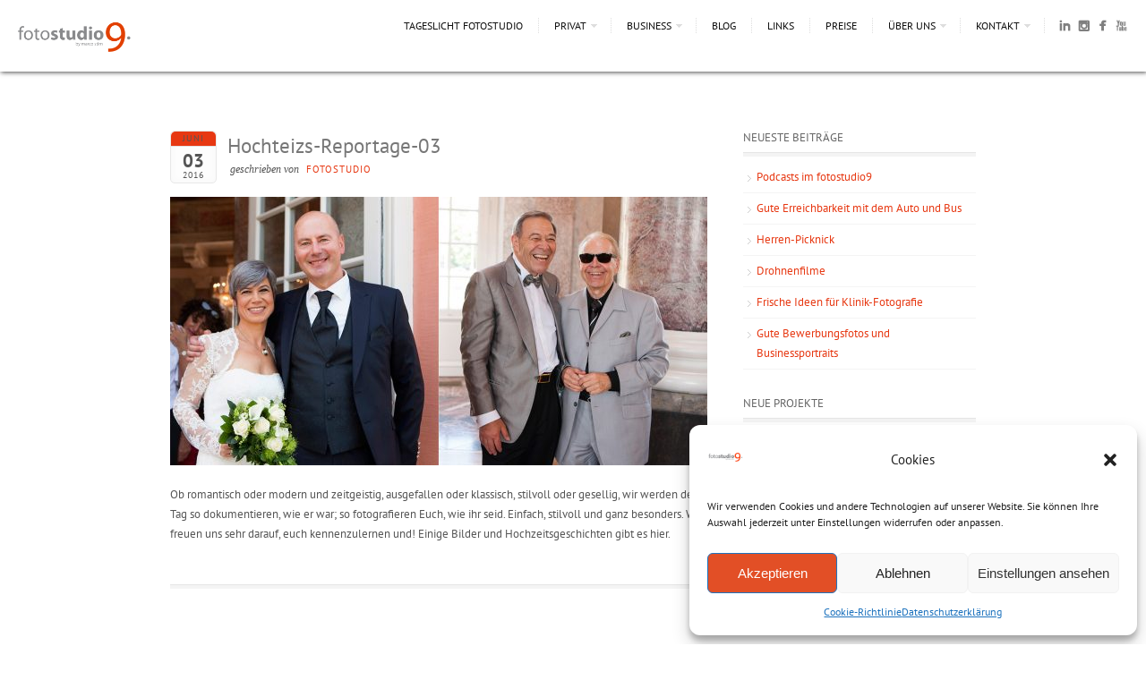

--- FILE ---
content_type: text/html; charset=UTF-8
request_url: https://www.fotostudio9.de/hochzeit-reportagen/hochteits-reportage-03/
body_size: 17440
content:
<!DOCTYPE html>
<html lang="de">
<head>
<meta http-equiv="Content-Type" content="text/html; charset=UTF-8" />

<title>
Hochteizs-Reportage-03 - fotostudio 9fotostudio 9</title>



<!-- Description meta-->
<meta name="description" content="fotostudio, fotograf wiesbaden mit fotostudio in wiesbaden mainz" />
<!-- Mobile Devices Viewport Resset-->
<meta name="viewport" content="width=device-width, initial-scale=1.0, maximum-scale=1">
<meta name="apple-mobile-web-app-capable" content="yes">
<!-- <meta name="viewport" content="initial-scale=1.0, user-scalable=1" /> -->
<!-- Keywords-->
<meta name="keywords" content="Fotografen, Fotostudios, Tageslicht Fotostudio, Wiesbaden, Mainz, Business, Bewerbungsbilder, Fotoshooting, Hochzeitsfotografie, Businessfotos, Architekturfotografie, Arztpraxen, Pravisfotografie, Mitarbeiterfotos, Portraits" />





<link rel="alternate" type="application/rss+xml" title="fotostudio 9 RSS" href="https://www.fotostudio9.de/feed/" />
<link rel="pingback" href="https://www.fotostudio9.de/xmlrpc.php" />
<link rel="shortcut icon" type="image/x-icon" href="https://www.fotostudio9.de/wp-content/uploads/2014/03/favicon1.png" />
<!--Google fonts-->
<link href='//www.fotostudio9.de/wp-content/uploads/omgf/omgf-stylesheet-54/omgf-stylesheet-54.css?ver=1663741850' rel='stylesheet' type='text/css' />
<meta name='robots' content='index, follow, max-image-preview:large, max-snippet:-1, max-video-preview:-1' />

	<!-- This site is optimized with the Yoast SEO Premium plugin v24.8 (Yoast SEO v26.6) - https://yoast.com/wordpress/plugins/seo/ -->
	<title>Hochteizs-Reportage-03 - fotostudio 9</title>
	<link rel="canonical" href="https://www.fotostudio9.de/hochzeit-reportagen/hochteits-reportage-03/" />
	<meta property="og:locale" content="de_DE" />
	<meta property="og:type" content="article" />
	<meta property="og:title" content="Hochteizs-Reportage-03 - fotostudio 9" />
	<meta property="og:description" content="Schick" />
	<meta property="og:url" content="https://www.fotostudio9.de/hochzeit-reportagen/hochteits-reportage-03/" />
	<meta property="og:site_name" content="fotostudio 9" />
	<meta property="article:publisher" content="https://www.facebook.com/fotostudioneun" />
	<meta property="article:modified_time" content="2016-06-03T15:39:18+00:00" />
	<meta property="og:image" content="https://www.fotostudio9.de/hochzeit-reportagen/hochteits-reportage-03" />
	<meta property="og:image:width" content="1440" />
	<meta property="og:image:height" content="720" />
	<meta property="og:image:type" content="image/jpeg" />
	<meta name="twitter:card" content="summary_large_image" />
	<meta name="twitter:site" content="@fotostudio9" />
	<script type="application/ld+json" class="yoast-schema-graph">{"@context":"https://schema.org","@graph":[{"@type":"WebPage","@id":"https://www.fotostudio9.de/hochzeit-reportagen/hochteits-reportage-03/","url":"https://www.fotostudio9.de/hochzeit-reportagen/hochteits-reportage-03/","name":"Hochteizs-Reportage-03 - fotostudio 9","isPartOf":{"@id":"https://www.fotostudio9.de/#website"},"primaryImageOfPage":{"@id":"https://www.fotostudio9.de/hochzeit-reportagen/hochteits-reportage-03/#primaryimage"},"image":{"@id":"https://www.fotostudio9.de/hochzeit-reportagen/hochteits-reportage-03/#primaryimage"},"thumbnailUrl":"https://www.fotostudio9.de/wp-content/uploads/2016/06/Hochteits-Reportage-03.jpg","datePublished":"2016-06-03T14:31:37+00:00","dateModified":"2016-06-03T15:39:18+00:00","breadcrumb":{"@id":"https://www.fotostudio9.de/hochzeit-reportagen/hochteits-reportage-03/#breadcrumb"},"inLanguage":"de","potentialAction":[{"@type":"ReadAction","target":["https://www.fotostudio9.de/hochzeit-reportagen/hochteits-reportage-03/"]}]},{"@type":"ImageObject","inLanguage":"de","@id":"https://www.fotostudio9.de/hochzeit-reportagen/hochteits-reportage-03/#primaryimage","url":"https://www.fotostudio9.de/wp-content/uploads/2016/06/Hochteits-Reportage-03.jpg","contentUrl":"https://www.fotostudio9.de/wp-content/uploads/2016/06/Hochteits-Reportage-03.jpg","width":1440,"height":720,"caption":"Schick"},{"@type":"BreadcrumbList","@id":"https://www.fotostudio9.de/hochzeit-reportagen/hochteits-reportage-03/#breadcrumb","itemListElement":[{"@type":"ListItem","position":1,"name":"Home","item":"https://www.fotostudio9.de/"},{"@type":"ListItem","position":2,"name":"Emotionale Hochzeits-Reportagen","item":"https://www.fotostudio9.de/hochzeit-reportagen/"},{"@type":"ListItem","position":3,"name":"Hochteizs-Reportage-03"}]},{"@type":"WebSite","@id":"https://www.fotostudio9.de/#website","url":"https://www.fotostudio9.de/","name":"fotostudio 9","description":"fotostudio, fotograf wiesbaden mit fotostudio in wiesbaden mainz","publisher":{"@id":"https://www.fotostudio9.de/#organization"},"potentialAction":[{"@type":"SearchAction","target":{"@type":"EntryPoint","urlTemplate":"https://www.fotostudio9.de/?s={search_term_string}"},"query-input":{"@type":"PropertyValueSpecification","valueRequired":true,"valueName":"search_term_string"}}],"inLanguage":"de"},{"@type":"Organization","@id":"https://www.fotostudio9.de/#organization","name":"fotostudio 9","url":"https://www.fotostudio9.de/","logo":{"@type":"ImageObject","inLanguage":"de","@id":"https://www.fotostudio9.de/#/schema/logo/image/","url":"https://www.fotostudio9.de/wp-content/uploads/2015/11/fotostudio9-88.png","contentUrl":"https://www.fotostudio9.de/wp-content/uploads/2015/11/fotostudio9-88.png","width":263,"height":88,"caption":"fotostudio 9"},"image":{"@id":"https://www.fotostudio9.de/#/schema/logo/image/"},"sameAs":["https://www.facebook.com/fotostudioneun","https://x.com/fotostudio9","https://www.instagram.com/fotostudio_9/?hl=de","https://de.linkedin.com/in/marco-stirn-0b6034b1","https://www.youtube.com/user/marcostirn","https://www.xing.com/profile/Marco_Stirn/cv","https://www.pinterest.de/marcostirn2141/"]}]}</script>
	<!-- / Yoast SEO Premium plugin. -->


<link rel='dns-prefetch' href='//www.fotostudio9.de' />
<link rel="alternate" type="application/rss+xml" title="fotostudio 9 &raquo; Feed" href="https://www.fotostudio9.de/feed/" />
<link rel="alternate" type="application/rss+xml" title="fotostudio 9 &raquo; Kommentar-Feed" href="https://www.fotostudio9.de/comments/feed/" />
<link rel="alternate" title="oEmbed (JSON)" type="application/json+oembed" href="https://www.fotostudio9.de/wp-json/oembed/1.0/embed?url=https%3A%2F%2Fwww.fotostudio9.de%2Fhochzeit-reportagen%2Fhochteits-reportage-03%2F" />
<link rel="alternate" title="oEmbed (XML)" type="text/xml+oembed" href="https://www.fotostudio9.de/wp-json/oembed/1.0/embed?url=https%3A%2F%2Fwww.fotostudio9.de%2Fhochzeit-reportagen%2Fhochteits-reportage-03%2F&#038;format=xml" />
<style id='wp-img-auto-sizes-contain-inline-css' type='text/css'>
img:is([sizes=auto i],[sizes^="auto," i]){contain-intrinsic-size:3000px 1500px}
/*# sourceURL=wp-img-auto-sizes-contain-inline-css */
</style>
<link rel='stylesheet' id='pexeto-pretty-photo-css' href='https://www.fotostudio9.de/wp-content/themes/expression/css/prettyPhoto.css?ver=6.9' type='text/css' media='all' />
<link rel='stylesheet' id='pexeto-stylesheet-css' href='https://www.fotostudio9.de/wp-content/themes/expression/style.css?ver=6.9' type='text/css' media='all' />
<style id='wp-emoji-styles-inline-css' type='text/css'>

	img.wp-smiley, img.emoji {
		display: inline !important;
		border: none !important;
		box-shadow: none !important;
		height: 1em !important;
		width: 1em !important;
		margin: 0 0.07em !important;
		vertical-align: -0.1em !important;
		background: none !important;
		padding: 0 !important;
	}
/*# sourceURL=wp-emoji-styles-inline-css */
</style>
<style id='wp-block-library-inline-css' type='text/css'>
:root{--wp-block-synced-color:#7a00df;--wp-block-synced-color--rgb:122,0,223;--wp-bound-block-color:var(--wp-block-synced-color);--wp-editor-canvas-background:#ddd;--wp-admin-theme-color:#007cba;--wp-admin-theme-color--rgb:0,124,186;--wp-admin-theme-color-darker-10:#006ba1;--wp-admin-theme-color-darker-10--rgb:0,107,160.5;--wp-admin-theme-color-darker-20:#005a87;--wp-admin-theme-color-darker-20--rgb:0,90,135;--wp-admin-border-width-focus:2px}@media (min-resolution:192dpi){:root{--wp-admin-border-width-focus:1.5px}}.wp-element-button{cursor:pointer}:root .has-very-light-gray-background-color{background-color:#eee}:root .has-very-dark-gray-background-color{background-color:#313131}:root .has-very-light-gray-color{color:#eee}:root .has-very-dark-gray-color{color:#313131}:root .has-vivid-green-cyan-to-vivid-cyan-blue-gradient-background{background:linear-gradient(135deg,#00d084,#0693e3)}:root .has-purple-crush-gradient-background{background:linear-gradient(135deg,#34e2e4,#4721fb 50%,#ab1dfe)}:root .has-hazy-dawn-gradient-background{background:linear-gradient(135deg,#faaca8,#dad0ec)}:root .has-subdued-olive-gradient-background{background:linear-gradient(135deg,#fafae1,#67a671)}:root .has-atomic-cream-gradient-background{background:linear-gradient(135deg,#fdd79a,#004a59)}:root .has-nightshade-gradient-background{background:linear-gradient(135deg,#330968,#31cdcf)}:root .has-midnight-gradient-background{background:linear-gradient(135deg,#020381,#2874fc)}:root{--wp--preset--font-size--normal:16px;--wp--preset--font-size--huge:42px}.has-regular-font-size{font-size:1em}.has-larger-font-size{font-size:2.625em}.has-normal-font-size{font-size:var(--wp--preset--font-size--normal)}.has-huge-font-size{font-size:var(--wp--preset--font-size--huge)}.has-text-align-center{text-align:center}.has-text-align-left{text-align:left}.has-text-align-right{text-align:right}.has-fit-text{white-space:nowrap!important}#end-resizable-editor-section{display:none}.aligncenter{clear:both}.items-justified-left{justify-content:flex-start}.items-justified-center{justify-content:center}.items-justified-right{justify-content:flex-end}.items-justified-space-between{justify-content:space-between}.screen-reader-text{border:0;clip-path:inset(50%);height:1px;margin:-1px;overflow:hidden;padding:0;position:absolute;width:1px;word-wrap:normal!important}.screen-reader-text:focus{background-color:#ddd;clip-path:none;color:#444;display:block;font-size:1em;height:auto;left:5px;line-height:normal;padding:15px 23px 14px;text-decoration:none;top:5px;width:auto;z-index:100000}html :where(.has-border-color){border-style:solid}html :where([style*=border-top-color]){border-top-style:solid}html :where([style*=border-right-color]){border-right-style:solid}html :where([style*=border-bottom-color]){border-bottom-style:solid}html :where([style*=border-left-color]){border-left-style:solid}html :where([style*=border-width]){border-style:solid}html :where([style*=border-top-width]){border-top-style:solid}html :where([style*=border-right-width]){border-right-style:solid}html :where([style*=border-bottom-width]){border-bottom-style:solid}html :where([style*=border-left-width]){border-left-style:solid}html :where(img[class*=wp-image-]){height:auto;max-width:100%}:where(figure){margin:0 0 1em}html :where(.is-position-sticky){--wp-admin--admin-bar--position-offset:var(--wp-admin--admin-bar--height,0px)}@media screen and (max-width:600px){html :where(.is-position-sticky){--wp-admin--admin-bar--position-offset:0px}}
/*wp_block_styles_on_demand_placeholder:694b1223188c8*/
/*# sourceURL=wp-block-library-inline-css */
</style>
<style id='classic-theme-styles-inline-css' type='text/css'>
/*! This file is auto-generated */
.wp-block-button__link{color:#fff;background-color:#32373c;border-radius:9999px;box-shadow:none;text-decoration:none;padding:calc(.667em + 2px) calc(1.333em + 2px);font-size:1.125em}.wp-block-file__button{background:#32373c;color:#fff;text-decoration:none}
/*# sourceURL=/wp-includes/css/classic-themes.min.css */
</style>
<link rel='stylesheet' id='latest-post-shortcode-lps-block-style-css' href='https://www.fotostudio9.de/wp-content/plugins/latest-post-shortcode/lps-block/build/style-view.css?ver=lpsv14.220251116.0626' type='text/css' media='all' />
<link rel='stylesheet' id='cmplz-general-css' href='https://www.fotostudio9.de/wp-content/plugins/complianz-gdpr/assets/css/cookieblocker.min.css?ver=1765996080' type='text/css' media='all' />
<link rel='stylesheet' id='wp-pagenavi-css' href='https://www.fotostudio9.de/wp-content/plugins/wp-pagenavi/pagenavi-css.css?ver=2.70' type='text/css' media='all' />
<script type="text/javascript" src="https://www.fotostudio9.de/wp-includes/js/jquery/jquery.min.js?ver=3.7.1" id="jquery-core-js"></script>
<script type="text/javascript" src="https://www.fotostudio9.de/wp-includes/js/jquery/jquery-migrate.min.js?ver=3.4.1" id="jquery-migrate-js"></script>
<script type="text/javascript" src="https://www.fotostudio9.de/wp-includes/js/underscore.min.js?ver=1.13.7" id="underscore-js"></script>
<script type="text/javascript" src="https://www.fotostudio9.de/wp-content/themes/expression/js/main.js?ver=1.4.7" id="pexeto-main-js"></script>
<script type="text/javascript" id="lps-vars-js-after">
/* <![CDATA[ */
const lpsSettings = {"ajaxUrl": "https://www.fotostudio9.de/wp-admin/admin-ajax.php"};
//# sourceURL=lps-vars-js-after
/* ]]> */
</script>
<script type="text/javascript" async src="https://www.fotostudio9.de/wp-content/plugins/burst-statistics/assets/js/timeme/timeme.min.js?ver=1764758293" id="burst-timeme-js"></script>
<script type="text/javascript" id="burst-js-extra">
/* <![CDATA[ */
var burst = {"tracking":{"isInitialHit":true,"lastUpdateTimestamp":0,"beacon_url":"https://www.fotostudio9.de/wp-content/plugins/burst-statistics/endpoint.php","ajaxUrl":"https://www.fotostudio9.de/wp-admin/admin-ajax.php"},"options":{"cookieless":0,"pageUrl":"https://www.fotostudio9.de/hochzeit-reportagen/hochteits-reportage-03/","beacon_enabled":1,"do_not_track":0,"enable_turbo_mode":0,"track_url_change":0,"cookie_retention_days":30,"debug":0},"goals":{"completed":[],"scriptUrl":"https://www.fotostudio9.de/wp-content/plugins/burst-statistics/assets/js/build/burst-goals.js?v=1764758293","active":[]},"cache":{"uid":null,"fingerprint":null,"isUserAgent":null,"isDoNotTrack":null,"useCookies":null}};
//# sourceURL=burst-js-extra
/* ]]> */
</script>
<script type="text/javascript" async src="https://www.fotostudio9.de/wp-content/plugins/burst-statistics/assets/js/build/burst.min.js?ver=1764758293" id="burst-js"></script>
<link rel="https://api.w.org/" href="https://www.fotostudio9.de/wp-json/" /><link rel="alternate" title="JSON" type="application/json" href="https://www.fotostudio9.de/wp-json/wp/v2/media/4939" /><link rel="EditURI" type="application/rsd+xml" title="RSD" href="https://www.fotostudio9.de/xmlrpc.php?rsd" />
<meta name="generator" content="WordPress 6.9" />
<link rel='shortlink' href='https://www.fotostudio9.de/?p=4939' />
			<style>.cmplz-hidden {
					display: none !important;
				}</style><link rel="icon" href="https://www.fotostudio9.de/wp-content/uploads/2023/03/cropped-fotostudio-1400x468-web-Logo-32x32.jpg" sizes="32x32" />
<link rel="icon" href="https://www.fotostudio9.de/wp-content/uploads/2023/03/cropped-fotostudio-1400x468-web-Logo-192x192.jpg" sizes="192x192" />
<link rel="apple-touch-icon" href="https://www.fotostudio9.de/wp-content/uploads/2023/03/cropped-fotostudio-1400x468-web-Logo-180x180.jpg" />
<meta name="msapplication-TileImage" content="https://www.fotostudio9.de/wp-content/uploads/2023/03/cropped-fotostudio-1400x468-web-Logo-270x270.jpg" />
		<style type="text/css" id="wp-custom-css">
			table.nohighlight td,
table.nohighlight td:hover {
	background-color:transparent;
	border: 0px none #e6e6e6;
	padding: 0 5px;
}		</style>
		

<script type="text/javascript">
PEXETO.ajaxurl="https://www.fotostudio9.de/wp-admin/admin-ajax.php";
PEXETO.enableCufon="off";
PEXETO.desaturateServices=true;
PEXETO.lightboxOptions = {"theme":"pp_default","animation_speed":"fast","overlay_gallery":true,"allow_resize":true};
PEXETO.disableRightClick=true;
PEXETO.rightClickMessage="";
jQuery(document).ready(function($){
	PEXETO.initSite();
});
</script>
	

<!--[if lte IE 7]>
<link href="https://www.fotostudio9.de/wp-content/themes/expression/css/style_ie7.css" rel="stylesheet" type="text/css" />  
<![endif]-->
<!--[if lte IE 8]>
<link href="https://www.fotostudio9.de/wp-content/themes/expression/css/style_ie8.css" rel="stylesheet" type="text/css" />  
<![endif]-->
<script>
  (function(i,s,o,g,r,a,m){i['GoogleAnalyticsObject']=r;i[r]=i[r]||function(){
  (i[r].q=i[r].q||[]).push(arguments)},i[r].l=1*new Date();a=s.createElement(o),
  m=s.getElementsByTagName(o)[0];a.async=1;a.src=g;m.parentNode.insertBefore(a,m)
  })(window,document,'script','https://www.google-analytics.com/analytics.js','ga');

  ga('create', 'UA-23033535-1', 'auto');
 ga('send', 'pageview');
 ga('anonymizeIp','true');
</script>

<!-- Custom Theme CSS -->
<style type="text/css">body {background-color:#ffffff;}body, .sidebar,#footer ul li a,#footer{font-size:13px;}#logo-container a{background:url('https://www.fotostudio9.de/wp-content/uploads/2015/06/fotostudio9-176.png');}#logo-container, #logo-container a{width:135px; }#logo-container, #logo-container a{height:50px;}#logo-container a{background-size:135px auto;}@media only screen and (-webkit-min-device-pixel-ratio: 1.5), only screen and (-o-min-device-pixel-ratio: 3/2), only screen and (min--moz-device-pixel-ratio: 1.5), only screen and (min-device-pixel-ratio: 1.5) {
			#logo-container a {
			    background: url("https://www.fotostudio9.de/wp-content/uploads/2015/06/fotostudio9-176.png") no-repeat scroll 0 0 transparent;
			    background-size: 135px 50px;
			}}#header, #menu ul ul li{background:#ffffff;}#footer, .preview-content, .item-share, .item-count{background:#ffffff;}.button, .item-num, #submit, input[type=submit], td#today, table#wp-calendar td:hover, table#wp-calendar td#today, table#wp-calendar td:hover a, table#wp-calendar td#today a{background-color:#E73812;}.item-share:hover, .post-date span.month, .coment-box, .bypostauthor .coment-box, .tabs li a, table td:hover, .panes, #accordion h2, #accordion h2.current, table th, #sidebar ul li.current_page_item a, #sidebar ul li.current_menu_item a, #sidebar ul li.current_page_parent a, #sidebar ul li.current-cat a, #sidebar .widget_categories ul li a:hover, #sidebar .widget_nav_menu ul li a:hover, #sidebar .widget_archive ul li a:hover, #sidebar .widget_links ul li a:hover, #sidebar .widget_recent_entries ul li a:hover, #content-container .wp-pagenavi span.current, #content-container .wp-pagenavi a.page:hover, #content-container .wp-pagenavi a.nextpostslink:hover, #content-container .wp-pagenavi a.previouspostslink:hover{background-color:#E73812;}body, .post-date span.year, input[type="text"], textarea, .item-share, .item-count, .item-desc, .sidebar-box ul li a,#portfolio-big-pagination a,.sidebar-box h4, #slider, .no-caps, .post-date h4, .post-date span, #sidebar .widget_categories ul li a, #sidebar .widget_nav_menu ul li a, blockquote, #content-container .wp-pagenavi a, #content-container .wp-pagenavi span.pages, #content-container .wp-pagenavi span.current, #content-container .wp-pagenavi span.extend {color:#555555;}a,.post-info, .post-info a, #main-container .sidebar-box ul li a{color:#E73812;}h1,h2,h3,h4,h5,h6,h1.page-heading,.sidebar-box h4,.post h1, h2.post-title a, .content-box h2, #portfolio-categories ul li, h1 a, h2 a, h3 a, h4 a, h5 a, h6 a, .services-box h4, #intro h1, #page-title h1, .item-desc h4 a, .item-desc h4, .sidebar-post-wrapper h6 a, table th, .tabs a, .post-title a:hover{color:#666;}#menu ul li a, #menu ul ul li a, #menu ul ul li a:hover, #site-description, #menu ul ul li.current-menu-item a{color:#111; text-shadow:none;}#footer,#footer ul li a,#footer ul li a:hover,#footer h4, .copyrights{color:#333;}h1,h2,h3,h4,h5,h6{font-family:"PT Sans", Verdana, Geneva, sans-serif;}body{font-family:"PT Sans", Verdana, Geneva, sans-serif;}#comments {
border-top: 0px solid #E6E6E6;
-webkit-box-shadow:none;
box-shadow: none;
}
.preview-content {
margin-right: auto;
margin-left: auto;
*zoom: 1;
display:table; 
width:100%; 
table-layout:fixed;
}
.preview-content:before,
.preview-content:after {
 display: table;
 line-height: 0;
 content: "";
}
.preview-content:after {clear: both;}
.item-share { float:left; }
.item-count { float:right; }
.item-title { 
font-weight: 700; color: #666;}
.ptp-dg7-cta {display:none}

body {
    color: #555;
    background-image: none;
    background-color: #ffffff;

}
#content-container {
    padding-bottom: 20px;
    background-color: #fff;
  -webkit-box-shadow: none;
	-moz-box-shadow: none;
	box-shadow: none;
}
h1, h2 {font-size: 24px}
h3, h4 {font-size: 18px}</style>
</head>
<body data-rsssl=1 class="attachment wp-singular attachment-template-default single single-attachment postid-4939 attachmentid-4939 attachment-jpeg wp-theme-expression" data-burst_id="0" data-burst_type="blog-index">

<div id="main-container">
<!--HEADER -->
	<div id="header">
		<div id="logo-container"><a href="https://www.fotostudio9.de"></a></div>
		 		<div id="navigation-container">
 			 <div id="small-res-menu-wraper">
 				<div id="small-res-menu-button"><p href=""><span></span>Menü</p></div>
 			<div id="small-res-menu">
				<div class="menu-menue-1-container"><ul id="menu-menue-1" class="menu"><li id="menu-item-4194" class="menu-item menu-item-type-custom menu-item-object-custom menu-item-home menu-item-4194"><a href="https://www.fotostudio9.de" title="Fotograf mit Tageslichtstudio">Tageslicht Fotostudio</a></li>
<li id="menu-item-3338" class="menu-item menu-item-type-post_type menu-item-object-page menu-item-has-children menu-item-3338"><a href="https://www.fotostudio9.de/private-fotografie/">Privat</a>
<ul class="sub-menu">
	<li id="menu-item-6659" class="menu-item menu-item-type-post_type menu-item-object-page menu-item-6659"><a href="https://www.fotostudio9.de/informationen-privat/">Informationen Privat</a></li>
	<li id="menu-item-3484" class="menu-item menu-item-type-post_type menu-item-object-portfolio menu-item-3484"><a href="https://www.fotostudio9.de/portfolio/bewerbungsfotos-bewerbungsbilder/" title="Bewerbungsfotos">symphatisch</a></li>
	<li id="menu-item-3483" class="menu-item menu-item-type-post_type menu-item-object-portfolio menu-item-3483"><a href="https://www.fotostudio9.de/portfolio/beautyfotos/" title="Beautyfotos">schön</a></li>
	<li id="menu-item-3482" class="menu-item menu-item-type-post_type menu-item-object-portfolio menu-item-3482"><a href="https://www.fotostudio9.de/portfolio/aktfotografie/" title="Aktfotografie">heiss</a></li>
	<li id="menu-item-3481" class="menu-item menu-item-type-post_type menu-item-object-portfolio menu-item-3481"><a href="https://www.fotostudio9.de/portfolio/erotikfotos/" title="Erotikfotos">kokett</a></li>
	<li id="menu-item-3754" class="menu-item menu-item-type-post_type menu-item-object-portfolio menu-item-3754"><a href="https://www.fotostudio9.de/portfolio/hochzeitsfotos/" title="Hochzeitsfotografie">weiss</a></li>
	<li id="menu-item-3752" class="menu-item menu-item-type-post_type menu-item-object-portfolio menu-item-3752"><a href="https://www.fotostudio9.de/portfolio/hochzeitsreportage/" title="Hochzeitsfotos und Hochzeitsreportage">weiss reportage</a></li>
	<li id="menu-item-3753" class="menu-item menu-item-type-post_type menu-item-object-portfolio menu-item-3753"><a href="https://www.fotostudio9.de/portfolio/schwangerschaftsfotos/" title="Schwangerschaftsfotos">rund</a></li>
	<li id="menu-item-3771" class="menu-item menu-item-type-post_type menu-item-object-portfolio menu-item-3771"><a href="https://www.fotostudio9.de/portfolio/babyfotos/" title="Babyfotos und Kinderfotos">süss</a></li>
	<li id="menu-item-3755" class="menu-item menu-item-type-post_type menu-item-object-portfolio menu-item-3755"><a href="https://www.fotostudio9.de/portfolio/familienfotos/" title="Familienfotos und Paarshooting">wir</a></li>
	<li id="menu-item-3565" class="menu-item menu-item-type-post_type menu-item-object-portfolio menu-item-3565"><a href="https://www.fotostudio9.de/portfolio/gruppenfotos/" title="Gruppenfotos">alle</a></li>
</ul>
</li>
<li id="menu-item-3403" class="menu-item menu-item-type-post_type menu-item-object-page menu-item-has-children menu-item-3403"><a href="https://www.fotostudio9.de/business-fotos/" title="Businessfotos">Business</a>
<ul class="sub-menu">
	<li id="menu-item-6656" class="menu-item menu-item-type-post_type menu-item-object-page menu-item-6656"><a href="https://www.fotostudio9.de/business-fotos/business-informationen/">Business Informationen</a></li>
	<li id="menu-item-7136" class="menu-item menu-item-type-post_type menu-item-object-portfolio menu-item-7136"><a href="https://www.fotostudio9.de/portfolio/drohnen-fotos/">Drohnen-Fotos</a></li>
	<li id="menu-item-5544" class="menu-item menu-item-type-post_type menu-item-object-portfolio menu-item-5544"><a href="https://www.fotostudio9.de/portfolio/werbefotografie/" title="Advertising und Werbekampagnen">Werbekampagnen</a></li>
	<li id="menu-item-3490" class="menu-item menu-item-type-post_type menu-item-object-portfolio menu-item-3490"><a href="https://www.fotostudio9.de/portfolio/businessfotos/" title="Businessfotos">People</a></li>
	<li id="menu-item-3486" class="menu-item menu-item-type-post_type menu-item-object-portfolio menu-item-3486"><a href="https://www.fotostudio9.de/portfolio/unternehmensfotografie/" title="Firmenfotografie und Unternehmensfotografie">Unternehmensfotografie</a></li>
	<li id="menu-item-5542" class="menu-item menu-item-type-post_type menu-item-object-portfolio menu-item-5542"><a href="https://www.fotostudio9.de/portfolio/praxis-fotografie/" title="Klinikfotografie und Praxisfotos">Praxis-Fotografie</a></li>
	<li id="menu-item-4078" class="menu-item menu-item-type-post_type menu-item-object-portfolio menu-item-4078"><a href="https://www.fotostudio9.de/portfolio/architekturfotografie/" title="Architekturfotografie">Architektur</a></li>
	<li id="menu-item-3487" class="menu-item menu-item-type-post_type menu-item-object-portfolio menu-item-3487"><a href="https://www.fotostudio9.de/portfolio/weingueter/" title="Weingutfotografie">Weingüter</a></li>
	<li id="menu-item-3489" class="menu-item menu-item-type-post_type menu-item-object-portfolio menu-item-3489"><a href="https://www.fotostudio9.de/portfolio/modefotografie/" title="Fashionfotografie">Mode</a></li>
	<li id="menu-item-3946" class="menu-item menu-item-type-post_type menu-item-object-portfolio menu-item-3946"><a href="https://www.fotostudio9.de/portfolio/eventfotografie/" title="Eventfotografie">Events</a></li>
	<li id="menu-item-4077" class="menu-item menu-item-type-post_type menu-item-object-portfolio menu-item-4077"><a href="https://www.fotostudio9.de/portfolio/produktfotografie/">Produktfotografie</a></li>
	<li id="menu-item-4076" class="menu-item menu-item-type-post_type menu-item-object-portfolio menu-item-4076"><a href="https://www.fotostudio9.de/portfolio/kuenstlerische-fotografie/" title="Fotokunst">Kunst</a></li>
</ul>
</li>
<li id="menu-item-4071" class="menu-item menu-item-type-post_type menu-item-object-page current_page_parent menu-item-4071"><a href="https://www.fotostudio9.de/aktuell/" title="News Fotostudio Wiesbaden">Blog</a></li>
<li id="menu-item-3499" class="menu-item menu-item-type-post_type menu-item-object-page menu-item-3499"><a href="https://www.fotostudio9.de/links/" title="Fotografie Partner">Links</a></li>
<li id="menu-item-4148" class="menu-item menu-item-type-post_type menu-item-object-page menu-item-4148"><a href="https://www.fotostudio9.de/preise/">Preise</a></li>
<li id="menu-item-3522" class="menu-item menu-item-type-custom menu-item-object-custom menu-item-has-children menu-item-3522"><a href="#">Über uns</a>
<ul class="sub-menu">
	<li id="menu-item-3523" class="menu-item menu-item-type-post_type menu-item-object-page menu-item-3523"><a href="https://www.fotostudio9.de/marco-stirn-fotograf-und-bildjournalist/" title="Fotograf Wiesbaden-Frankfurt-Mainz">Marco Stirn</a></li>
	<li id="menu-item-3588" class="menu-item menu-item-type-post_type menu-item-object-page menu-item-3588"><a href="https://www.fotostudio9.de/team/" title="Fotografen Wiesbaden">Team</a></li>
	<li id="menu-item-3589" class="menu-item menu-item-type-post_type menu-item-object-page menu-item-3589"><a href="https://www.fotostudio9.de/fotostudio-wiesbaden/">Fotostudio Wiesbaden</a></li>
	<li id="menu-item-3601" class="menu-item menu-item-type-post_type menu-item-object-page menu-item-3601"><a href="https://www.fotostudio9.de/film-clips/" title="Videografie">Film Clips</a></li>
	<li id="menu-item-3611" class="menu-item menu-item-type-post_type menu-item-object-page menu-item-3611"><a href="https://www.fotostudio9.de/awards-fotostudio9/" title="Preise">Awards</a></li>
	<li id="menu-item-5604" class="menu-item menu-item-type-post_type menu-item-object-page menu-item-privacy-policy menu-item-5604"><a rel="privacy-policy" href="https://www.fotostudio9.de/datenschutzerklaerung/">Datenschutzerklärung</a></li>
</ul>
</li>
<li id="menu-item-4098" class="menu-item menu-item-type-custom menu-item-object-custom menu-item-has-children menu-item-4098"><a href="#">Kontakt</a>
<ul class="sub-menu">
	<li id="menu-item-3478" class="menu-item menu-item-type-post_type menu-item-object-page menu-item-3478"><a href="https://www.fotostudio9.de/lageplan/">Lageplan</a></li>
	<li id="menu-item-3479" class="menu-item menu-item-type-post_type menu-item-object-page menu-item-3479"><a href="https://www.fotostudio9.de/impressum/">Impressum</a></li>
	<li id="menu-item-4177" class="menu-item menu-item-type-post_type menu-item-object-page menu-item-4177"><a href="https://www.fotostudio9.de/agb/">AGB</a></li>
	<li id="menu-item-6756" class="menu-item menu-item-type-post_type menu-item-object-page menu-item-6756"><a href="https://www.fotostudio9.de/cookie-richtlinie-eu/">Cookie-Richtlinie (EU)</a></li>
</ul>
</li>
</ul></div>				</div></div>
			<div id="menu-container">
	        	<div id="menu">
				<div class="menu-menue-1-container"><ul id="menu-menue-2" class="menu"><li class="menu-item menu-item-type-custom menu-item-object-custom menu-item-home menu-item-4194"><a href="https://www.fotostudio9.de" title="Fotograf mit Tageslichtstudio">Tageslicht Fotostudio</a></li>
<li class="menu-item menu-item-type-post_type menu-item-object-page menu-item-has-children menu-item-3338"><a href="https://www.fotostudio9.de/private-fotografie/">Privat</a>
<ul class="sub-menu">
	<li class="menu-item menu-item-type-post_type menu-item-object-page menu-item-6659"><a href="https://www.fotostudio9.de/informationen-privat/">Informationen Privat</a></li>
	<li class="menu-item menu-item-type-post_type menu-item-object-portfolio menu-item-3484"><a href="https://www.fotostudio9.de/portfolio/bewerbungsfotos-bewerbungsbilder/" title="Bewerbungsfotos">symphatisch</a></li>
	<li class="menu-item menu-item-type-post_type menu-item-object-portfolio menu-item-3483"><a href="https://www.fotostudio9.de/portfolio/beautyfotos/" title="Beautyfotos">schön</a></li>
	<li class="menu-item menu-item-type-post_type menu-item-object-portfolio menu-item-3482"><a href="https://www.fotostudio9.de/portfolio/aktfotografie/" title="Aktfotografie">heiss</a></li>
	<li class="menu-item menu-item-type-post_type menu-item-object-portfolio menu-item-3481"><a href="https://www.fotostudio9.de/portfolio/erotikfotos/" title="Erotikfotos">kokett</a></li>
	<li class="menu-item menu-item-type-post_type menu-item-object-portfolio menu-item-3754"><a href="https://www.fotostudio9.de/portfolio/hochzeitsfotos/" title="Hochzeitsfotografie">weiss</a></li>
	<li class="menu-item menu-item-type-post_type menu-item-object-portfolio menu-item-3752"><a href="https://www.fotostudio9.de/portfolio/hochzeitsreportage/" title="Hochzeitsfotos und Hochzeitsreportage">weiss reportage</a></li>
	<li class="menu-item menu-item-type-post_type menu-item-object-portfolio menu-item-3753"><a href="https://www.fotostudio9.de/portfolio/schwangerschaftsfotos/" title="Schwangerschaftsfotos">rund</a></li>
	<li class="menu-item menu-item-type-post_type menu-item-object-portfolio menu-item-3771"><a href="https://www.fotostudio9.de/portfolio/babyfotos/" title="Babyfotos und Kinderfotos">süss</a></li>
	<li class="menu-item menu-item-type-post_type menu-item-object-portfolio menu-item-3755"><a href="https://www.fotostudio9.de/portfolio/familienfotos/" title="Familienfotos und Paarshooting">wir</a></li>
	<li class="menu-item menu-item-type-post_type menu-item-object-portfolio menu-item-3565"><a href="https://www.fotostudio9.de/portfolio/gruppenfotos/" title="Gruppenfotos">alle</a></li>
</ul>
</li>
<li class="menu-item menu-item-type-post_type menu-item-object-page menu-item-has-children menu-item-3403"><a href="https://www.fotostudio9.de/business-fotos/" title="Businessfotos">Business</a>
<ul class="sub-menu">
	<li class="menu-item menu-item-type-post_type menu-item-object-page menu-item-6656"><a href="https://www.fotostudio9.de/business-fotos/business-informationen/">Business Informationen</a></li>
	<li class="menu-item menu-item-type-post_type menu-item-object-portfolio menu-item-7136"><a href="https://www.fotostudio9.de/portfolio/drohnen-fotos/">Drohnen-Fotos</a></li>
	<li class="menu-item menu-item-type-post_type menu-item-object-portfolio menu-item-5544"><a href="https://www.fotostudio9.de/portfolio/werbefotografie/" title="Advertising und Werbekampagnen">Werbekampagnen</a></li>
	<li class="menu-item menu-item-type-post_type menu-item-object-portfolio menu-item-3490"><a href="https://www.fotostudio9.de/portfolio/businessfotos/" title="Businessfotos">People</a></li>
	<li class="menu-item menu-item-type-post_type menu-item-object-portfolio menu-item-3486"><a href="https://www.fotostudio9.de/portfolio/unternehmensfotografie/" title="Firmenfotografie und Unternehmensfotografie">Unternehmensfotografie</a></li>
	<li class="menu-item menu-item-type-post_type menu-item-object-portfolio menu-item-5542"><a href="https://www.fotostudio9.de/portfolio/praxis-fotografie/" title="Klinikfotografie und Praxisfotos">Praxis-Fotografie</a></li>
	<li class="menu-item menu-item-type-post_type menu-item-object-portfolio menu-item-4078"><a href="https://www.fotostudio9.de/portfolio/architekturfotografie/" title="Architekturfotografie">Architektur</a></li>
	<li class="menu-item menu-item-type-post_type menu-item-object-portfolio menu-item-3487"><a href="https://www.fotostudio9.de/portfolio/weingueter/" title="Weingutfotografie">Weingüter</a></li>
	<li class="menu-item menu-item-type-post_type menu-item-object-portfolio menu-item-3489"><a href="https://www.fotostudio9.de/portfolio/modefotografie/" title="Fashionfotografie">Mode</a></li>
	<li class="menu-item menu-item-type-post_type menu-item-object-portfolio menu-item-3946"><a href="https://www.fotostudio9.de/portfolio/eventfotografie/" title="Eventfotografie">Events</a></li>
	<li class="menu-item menu-item-type-post_type menu-item-object-portfolio menu-item-4077"><a href="https://www.fotostudio9.de/portfolio/produktfotografie/">Produktfotografie</a></li>
	<li class="menu-item menu-item-type-post_type menu-item-object-portfolio menu-item-4076"><a href="https://www.fotostudio9.de/portfolio/kuenstlerische-fotografie/" title="Fotokunst">Kunst</a></li>
</ul>
</li>
<li class="menu-item menu-item-type-post_type menu-item-object-page current_page_parent menu-item-4071"><a href="https://www.fotostudio9.de/aktuell/" title="News Fotostudio Wiesbaden">Blog</a></li>
<li class="menu-item menu-item-type-post_type menu-item-object-page menu-item-3499"><a href="https://www.fotostudio9.de/links/" title="Fotografie Partner">Links</a></li>
<li class="menu-item menu-item-type-post_type menu-item-object-page menu-item-4148"><a href="https://www.fotostudio9.de/preise/">Preise</a></li>
<li class="menu-item menu-item-type-custom menu-item-object-custom menu-item-has-children menu-item-3522"><a href="#">Über uns</a>
<ul class="sub-menu">
	<li class="menu-item menu-item-type-post_type menu-item-object-page menu-item-3523"><a href="https://www.fotostudio9.de/marco-stirn-fotograf-und-bildjournalist/" title="Fotograf Wiesbaden-Frankfurt-Mainz">Marco Stirn</a></li>
	<li class="menu-item menu-item-type-post_type menu-item-object-page menu-item-3588"><a href="https://www.fotostudio9.de/team/" title="Fotografen Wiesbaden">Team</a></li>
	<li class="menu-item menu-item-type-post_type menu-item-object-page menu-item-3589"><a href="https://www.fotostudio9.de/fotostudio-wiesbaden/">Fotostudio Wiesbaden</a></li>
	<li class="menu-item menu-item-type-post_type menu-item-object-page menu-item-3601"><a href="https://www.fotostudio9.de/film-clips/" title="Videografie">Film Clips</a></li>
	<li class="menu-item menu-item-type-post_type menu-item-object-page menu-item-3611"><a href="https://www.fotostudio9.de/awards-fotostudio9/" title="Preise">Awards</a></li>
	<li class="menu-item menu-item-type-post_type menu-item-object-page menu-item-privacy-policy menu-item-5604"><a rel="privacy-policy" href="https://www.fotostudio9.de/datenschutzerklaerung/">Datenschutzerklärung</a></li>
</ul>
</li>
<li class="menu-item menu-item-type-custom menu-item-object-custom menu-item-has-children menu-item-4098"><a href="#">Kontakt</a>
<ul class="sub-menu">
	<li class="menu-item menu-item-type-post_type menu-item-object-page menu-item-3478"><a href="https://www.fotostudio9.de/lageplan/">Lageplan</a></li>
	<li class="menu-item menu-item-type-post_type menu-item-object-page menu-item-3479"><a href="https://www.fotostudio9.de/impressum/">Impressum</a></li>
	<li class="menu-item menu-item-type-post_type menu-item-object-page menu-item-4177"><a href="https://www.fotostudio9.de/agb/">AGB</a></li>
	<li class="menu-item menu-item-type-post_type menu-item-object-page menu-item-6756"><a href="https://www.fotostudio9.de/cookie-richtlinie-eu/">Cookie-Richtlinie (EU)</a></li>
</ul>
</li>
</ul></div>				</div>
	        </div> 

	        					<div id="header-social-icons"><ul>
								<li><a href="https://www.linkedin.com/in/fotostudio-9-0b6034b1" target="_blank"  title="linkedin"><div><img src="https://www.fotostudio9.de/wp-content/themes/expression/images/icons/linkedin.png" /></div></a></li>
								<li><a href="https://www.instagram.com/fotostudio_9" target="_blank"  title="Folge uns auf Instagram"><div><img src="https://www.fotostudio9.de/wp-content/themes/expression/images/icons/instagram.png" /></div></a></li>
								<li><a href="https://www.facebook.com/fotostudioneun" target="_blank"  title="Folge uns auf facebook"><div><img src="https://www.fotostudio9.de/wp-content/themes/expression/images/icons/facebook.png" /></div></a></li>
								<li><a href="https://www.youtube.com/channel/UCxAgLfNhrtaThzTeB_9BCsA" target="_blank"  title="Fotostudio9 bei Youtube"><div><img src="https://www.fotostudio9.de/wp-content/themes/expression/images/icons/youtube.png" /></div></a></li>
								</ul></div>
				
    	</div> 
	    <div class="clear"></div>       
	    <div id="navigation-line"></div>
	</div> <!-- end #header -->

<div id="content-container" class="layout-right">
<div id="content">
<div id="post-4939" class="post-4939 attachment type-attachment status-inherit hentry">

<div class="post-content no-thumbnail">

<div class="post-date"><span class="month">Juni</span><h4>03</h4>
<span class="year">2016</span>
</div>

<div class="post-title-wrapper">
<h2 class="post-title">
Hochteizs-Reportage-03</h2>
<div class="post-info">
 <span class="no-caps">&nbsp;geschrieben von  </span><a href="https://www.fotostudio9.de/author/fotostudio/" title="Beiträge von fotostudio" rel="author">fotostudio</a> </div>
</div> 
<div class="clear"></div>


<div class="post-content-content">

<p class="attachment"><a title="Hochteizs-Reportage-03" href='https://www.fotostudio9.de/wp-content/uploads/2016/06/Hochteits-Reportage-03.jpg'><img fetchpriority="high" decoding="async" width="600" height="300" src="https://www.fotostudio9.de/wp-content/uploads/2016/06/Hochteits-Reportage-03-600x300.jpg" class="attachment-medium size-medium" alt="Wir begleiten Ihre Hochzeit und halten das fest, was Ihre Einmaligkeit ausmacht. Details, die Sie nicht mitbekamen, Überraschungsvorbereitungen, kleine und große Gefühle, ein Augenzwinkern hier, ein Stolperer dort, Freudentränen, Händchendrücken, Sektkorkenknallen, alles was eben an einer Hochzeit passiert und sonst in Vergessenheit gerät. Glauben Sie mir, das kann nicht jeder fotografieren. Denn der richtige Moment ist ungeheuer kurz, und das braucht Übung und Erfahrung." srcset="https://www.fotostudio9.de/wp-content/uploads/2016/06/Hochteits-Reportage-03-600x300.jpg 600w, https://www.fotostudio9.de/wp-content/uploads/2016/06/Hochteits-Reportage-03-1200x600.jpg 1200w, https://www.fotostudio9.de/wp-content/uploads/2016/06/Hochteits-Reportage-03-768x384.jpg 768w, https://www.fotostudio9.de/wp-content/uploads/2016/06/Hochteits-Reportage-03-300x150.jpg 300w, https://www.fotostudio9.de/wp-content/uploads/2016/06/Hochteits-Reportage-03-1024x512.jpg 1024w, https://www.fotostudio9.de/wp-content/uploads/2016/06/Hochteits-Reportage-03.jpg 1440w" sizes="(max-width: 600px) 100vw, 600px" /></a></p>
<p>Ob romantisch oder modern und zeitgeistig, ausgefallen oder klassisch, stilvoll oder gesellig, wir werden den Tag so dokumentieren, wie er war;  so fotografieren Euch, wie ihr seid. Einfach, stilvoll und ganz besonders. Wir freuen uns sehr darauf, euch kennenzulernen und! Einige Bilder und Hochzeitsgeschichten gibt es hier.</p>
	<div class="clear"></div>
	 
 	<div class="clear"></div>
</div>
</div>
</div>
<div id="comments">
</div>
</div> <!-- end main content holder (#content/#full-width) -->
		<div id="sidebar">
			
		<div class="sidebar-box widget_recent_entries" id="recent-posts-2">
		<h4>Neueste Beiträge</h4><div class="double-line"></div>
		<ul>
											<li>
					<a href="https://www.fotostudio9.de/podcasts-im-fotostudio-9/">Podcasts im fotostudio9</a>
									</li>
											<li>
					<a href="https://www.fotostudio9.de/gute-erreichbarkeit-mit-dem-auto/">Gute Erreichbarkeit mit dem Auto und Bus</a>
									</li>
											<li>
					<a href="https://www.fotostudio9.de/herren-picknick/">Herren-Picknick</a>
									</li>
											<li>
					<a href="https://www.fotostudio9.de/drohnenfilme-und-drohnenvideos/">Drohnenfilme</a>
									</li>
											<li>
					<a href="https://www.fotostudio9.de/frische-ideen-fuer-klinik-fotografie/">Frische Ideen für Klinik-Fotografie</a>
									</li>
											<li>
					<a href="https://www.fotostudio9.de/gute-bewerbungsfotos-und-businessportraits/">Gute Bewerbungsfotos und Businessportraits</a>
									</li>
					</ul>

		</div><div class="sidebar-box posts_multi" id="portfolio-posts-multi-2"><h4>Neue Projekte</h4><div class="double-line"></div> <ul id="sidebar-projects">
 
<li><a href="https://www.fotostudio9.de/portfolio/drohnen-fotos/"><img src="https://www.fotostudio9.de/wp-content/uploads/2025/01/Drohnen-Fotos-01-84x74.jpg" class="gallery-img" width="84" height="74"/></a></li><li><a href="https://www.fotostudio9.de/portfolio/praxis-fotografie/"><img src="https://www.fotostudio9.de/wp-content/uploads/2017/10/Praxisfotografie-13-84x74.jpg" class="gallery-img" width="84" height="74"/></a></li><li><a href="https://www.fotostudio9.de/portfolio/kuenstlerische-fotografie/"><img src="https://www.fotostudio9.de/wp-content/uploads/2014/04/Dunes-04-84x74.jpg" class="gallery-img" width="84" height="74"/></a></li><li><a href="https://www.fotostudio9.de/portfolio/produktfotografie/"><img src="https://www.fotostudio9.de/wp-content/uploads/2014/04/Food-04-84x74.jpg" class="gallery-img" width="84" height="74"/></a></li></ul></div><div class="sidebar-box widget_archive" id="archives-2"><h4>Ältere Beiträge</h4><div class="double-line"></div>
			<ul>
					<li><a href='https://www.fotostudio9.de/2025/03/'>März 2025</a></li>
	<li><a href='https://www.fotostudio9.de/2024/11/'>November 2024</a></li>
	<li><a href='https://www.fotostudio9.de/2024/09/'>September 2024</a></li>
	<li><a href='https://www.fotostudio9.de/2024/08/'>August 2024</a></li>
	<li><a href='https://www.fotostudio9.de/2023/05/'>Mai 2023</a></li>
	<li><a href='https://www.fotostudio9.de/2023/02/'>Februar 2023</a></li>
	<li><a href='https://www.fotostudio9.de/2022/09/'>September 2022</a></li>
	<li><a href='https://www.fotostudio9.de/2022/08/'>August 2022</a></li>
	<li><a href='https://www.fotostudio9.de/2022/06/'>Juni 2022</a></li>
	<li><a href='https://www.fotostudio9.de/2022/05/'>Mai 2022</a></li>
	<li><a href='https://www.fotostudio9.de/2022/02/'>Februar 2022</a></li>
	<li><a href='https://www.fotostudio9.de/2022/01/'>Januar 2022</a></li>
	<li><a href='https://www.fotostudio9.de/2021/12/'>Dezember 2021</a></li>
	<li><a href='https://www.fotostudio9.de/2021/07/'>Juli 2021</a></li>
	<li><a href='https://www.fotostudio9.de/2021/06/'>Juni 2021</a></li>
	<li><a href='https://www.fotostudio9.de/2021/01/'>Januar 2021</a></li>
	<li><a href='https://www.fotostudio9.de/2020/11/'>November 2020</a></li>
	<li><a href='https://www.fotostudio9.de/2020/09/'>September 2020</a></li>
	<li><a href='https://www.fotostudio9.de/2020/08/'>August 2020</a></li>
	<li><a href='https://www.fotostudio9.de/2020/06/'>Juni 2020</a></li>
	<li><a href='https://www.fotostudio9.de/2020/05/'>Mai 2020</a></li>
	<li><a href='https://www.fotostudio9.de/2020/03/'>März 2020</a></li>
	<li><a href='https://www.fotostudio9.de/2020/02/'>Februar 2020</a></li>
	<li><a href='https://www.fotostudio9.de/2020/01/'>Januar 2020</a></li>
	<li><a href='https://www.fotostudio9.de/2019/12/'>Dezember 2019</a></li>
	<li><a href='https://www.fotostudio9.de/2019/09/'>September 2019</a></li>
	<li><a href='https://www.fotostudio9.de/2019/08/'>August 2019</a></li>
	<li><a href='https://www.fotostudio9.de/2019/07/'>Juli 2019</a></li>
	<li><a href='https://www.fotostudio9.de/2019/05/'>Mai 2019</a></li>
	<li><a href='https://www.fotostudio9.de/2019/03/'>März 2019</a></li>
	<li><a href='https://www.fotostudio9.de/2019/02/'>Februar 2019</a></li>
	<li><a href='https://www.fotostudio9.de/2018/12/'>Dezember 2018</a></li>
	<li><a href='https://www.fotostudio9.de/2018/11/'>November 2018</a></li>
	<li><a href='https://www.fotostudio9.de/2018/10/'>Oktober 2018</a></li>
	<li><a href='https://www.fotostudio9.de/2018/08/'>August 2018</a></li>
	<li><a href='https://www.fotostudio9.de/2018/06/'>Juni 2018</a></li>
	<li><a href='https://www.fotostudio9.de/2018/05/'>Mai 2018</a></li>
	<li><a href='https://www.fotostudio9.de/2018/03/'>März 2018</a></li>
	<li><a href='https://www.fotostudio9.de/2018/02/'>Februar 2018</a></li>
	<li><a href='https://www.fotostudio9.de/2017/12/'>Dezember 2017</a></li>
	<li><a href='https://www.fotostudio9.de/2017/11/'>November 2017</a></li>
	<li><a href='https://www.fotostudio9.de/2017/10/'>Oktober 2017</a></li>
	<li><a href='https://www.fotostudio9.de/2017/09/'>September 2017</a></li>
	<li><a href='https://www.fotostudio9.de/2017/08/'>August 2017</a></li>
	<li><a href='https://www.fotostudio9.de/2017/07/'>Juli 2017</a></li>
	<li><a href='https://www.fotostudio9.de/2017/06/'>Juni 2017</a></li>
	<li><a href='https://www.fotostudio9.de/2017/05/'>Mai 2017</a></li>
	<li><a href='https://www.fotostudio9.de/2017/04/'>April 2017</a></li>
	<li><a href='https://www.fotostudio9.de/2017/02/'>Februar 2017</a></li>
	<li><a href='https://www.fotostudio9.de/2017/01/'>Januar 2017</a></li>
	<li><a href='https://www.fotostudio9.de/2016/12/'>Dezember 2016</a></li>
	<li><a href='https://www.fotostudio9.de/2016/11/'>November 2016</a></li>
	<li><a href='https://www.fotostudio9.de/2016/10/'>Oktober 2016</a></li>
	<li><a href='https://www.fotostudio9.de/2016/09/'>September 2016</a></li>
	<li><a href='https://www.fotostudio9.de/2016/08/'>August 2016</a></li>
	<li><a href='https://www.fotostudio9.de/2016/07/'>Juli 2016</a></li>
	<li><a href='https://www.fotostudio9.de/2016/06/'>Juni 2016</a></li>
	<li><a href='https://www.fotostudio9.de/2016/05/'>Mai 2016</a></li>
	<li><a href='https://www.fotostudio9.de/2016/04/'>April 2016</a></li>
	<li><a href='https://www.fotostudio9.de/2016/03/'>März 2016</a></li>
	<li><a href='https://www.fotostudio9.de/2016/02/'>Februar 2016</a></li>
	<li><a href='https://www.fotostudio9.de/2016/01/'>Januar 2016</a></li>
	<li><a href='https://www.fotostudio9.de/2015/12/'>Dezember 2015</a></li>
	<li><a href='https://www.fotostudio9.de/2015/11/'>November 2015</a></li>
	<li><a href='https://www.fotostudio9.de/2015/10/'>Oktober 2015</a></li>
	<li><a href='https://www.fotostudio9.de/2015/08/'>August 2015</a></li>
	<li><a href='https://www.fotostudio9.de/2015/07/'>Juli 2015</a></li>
	<li><a href='https://www.fotostudio9.de/2015/06/'>Juni 2015</a></li>
	<li><a href='https://www.fotostudio9.de/2015/04/'>April 2015</a></li>
	<li><a href='https://www.fotostudio9.de/2015/03/'>März 2015</a></li>
	<li><a href='https://www.fotostudio9.de/2015/01/'>Januar 2015</a></li>
	<li><a href='https://www.fotostudio9.de/2014/12/'>Dezember 2014</a></li>
	<li><a href='https://www.fotostudio9.de/2014/11/'>November 2014</a></li>
	<li><a href='https://www.fotostudio9.de/2014/10/'>Oktober 2014</a></li>
	<li><a href='https://www.fotostudio9.de/2014/09/'>September 2014</a></li>
	<li><a href='https://www.fotostudio9.de/2014/04/'>April 2014</a></li>
	<li><a href='https://www.fotostudio9.de/2014/03/'>März 2014</a></li>
			</ul>

			</div>		</div>
	<div class="clear"></div>
</div> <!-- end #content-container -->

<div id="footer">
<div class="footer-spacer alignleft"></div>
	<div id="footer-social-icons"><ul>
		<li><a href="https://www.linkedin.com/in/fotostudio-9-0b6034b1" target="_blank"  title="linkedin"><div><img src="https://www.fotostudio9.de/wp-content/themes/expression/images/icons/linkedin.png" /></div></a></li>
		<li><a href="https://www.instagram.com/fotostudio_9" target="_blank"  title="Folge uns auf Instagram"><div><img src="https://www.fotostudio9.de/wp-content/themes/expression/images/icons/instagram.png" /></div></a></li>
		<li><a href="https://www.facebook.com/fotostudioneun" target="_blank"  title="Folge uns auf facebook"><div><img src="https://www.fotostudio9.de/wp-content/themes/expression/images/icons/facebook.png" /></div></a></li>
		<li><a href="https://www.youtube.com/channel/UCxAgLfNhrtaThzTeB_9BCsA" target="_blank"  title="Fotostudio9 bei Youtube"><div><img src="https://www.fotostudio9.de/wp-content/themes/expression/images/icons/youtube.png" /></div></a></li>
		</ul></div>
	<div class="footer-spacer alignright"></div>
<span class="copyrights"><span class="copyright">©  2020 fotostudio9. | powered by <a href="https://netzkantine-gmbh.de" target="_blank">NetzKantine</a></span></span>

</div> <!-- end #footer-->
</div> <!-- end #main-container -->


<!-- FOOTER ENDS -->

<script type="speculationrules">
{"prefetch":[{"source":"document","where":{"and":[{"href_matches":"/*"},{"not":{"href_matches":["/wp-*.php","/wp-admin/*","/wp-content/uploads/*","/wp-content/*","/wp-content/plugins/*","/wp-content/themes/expression/*","/*\\?(.+)"]}},{"not":{"selector_matches":"a[rel~=\"nofollow\"]"}},{"not":{"selector_matches":".no-prefetch, .no-prefetch a"}}]},"eagerness":"conservative"}]}
</script>

<!-- Consent Management powered by Complianz | GDPR/CCPA Cookie Consent https://wordpress.org/plugins/complianz-gdpr -->
<div id="cmplz-cookiebanner-container"><div class="cmplz-cookiebanner cmplz-hidden banner-1 bottom-right-view-preferences optin cmplz-bottom-right cmplz-categories-type-view-preferences" aria-modal="true" data-nosnippet="true" role="dialog" aria-live="polite" aria-labelledby="cmplz-header-1-optin" aria-describedby="cmplz-message-1-optin">
	<div class="cmplz-header">
		<div class="cmplz-logo"><img width="220" height="220" src="https://www.fotostudio9.de/wp-content/uploads/2023/03/fotostudio-1400x468-web-Logo.jpg" class="attachment-cmplz_banner_image size-cmplz_banner_image" alt="fotostudio 9" decoding="async" loading="lazy" srcset="https://www.fotostudio9.de/wp-content/uploads/2023/03/fotostudio-1400x468-web-Logo.jpg 220w, https://www.fotostudio9.de/wp-content/uploads/2023/03/fotostudio-1400x468-web-Logo-200x200.jpg 200w" sizes="auto, (max-width: 220px) 100vw, 220px" /></div>
		<div class="cmplz-title" id="cmplz-header-1-optin">Cookies</div>
		<div class="cmplz-close" tabindex="0" role="button" aria-label="Dialog schließen">
			<svg aria-hidden="true" focusable="false" data-prefix="fas" data-icon="times" class="svg-inline--fa fa-times fa-w-11" role="img" xmlns="http://www.w3.org/2000/svg" viewBox="0 0 352 512"><path fill="currentColor" d="M242.72 256l100.07-100.07c12.28-12.28 12.28-32.19 0-44.48l-22.24-22.24c-12.28-12.28-32.19-12.28-44.48 0L176 189.28 75.93 89.21c-12.28-12.28-32.19-12.28-44.48 0L9.21 111.45c-12.28 12.28-12.28 32.19 0 44.48L109.28 256 9.21 356.07c-12.28 12.28-12.28 32.19 0 44.48l22.24 22.24c12.28 12.28 32.2 12.28 44.48 0L176 322.72l100.07 100.07c12.28 12.28 32.2 12.28 44.48 0l22.24-22.24c12.28-12.28 12.28-32.19 0-44.48L242.72 256z"></path></svg>
		</div>
	</div>

	<div class="cmplz-divider cmplz-divider-header"></div>
	<div class="cmplz-body">
		<div class="cmplz-message" id="cmplz-message-1-optin">Wir verwenden Cookies und andere Technologien auf unserer Website. Sie können Ihre Auswahl jederzeit unter Einstellungen widerrufen oder anpassen.</div>
		<!-- categories start -->
		<div class="cmplz-categories">
			<details class="cmplz-category cmplz-functional" >
				<summary>
						<span class="cmplz-category-header">
							<span class="cmplz-category-title">Funktional</span>
							<span class='cmplz-always-active'>
								<span class="cmplz-banner-checkbox">
									<input type="checkbox"
										   id="cmplz-functional-optin"
										   data-category="cmplz_functional"
										   class="cmplz-consent-checkbox cmplz-functional"
										   size="40"
										   value="1"/>
									<label class="cmplz-label" for="cmplz-functional-optin"><span class="screen-reader-text">Funktional</span></label>
								</span>
								Immer aktiv							</span>
							<span class="cmplz-icon cmplz-open">
								<svg xmlns="http://www.w3.org/2000/svg" viewBox="0 0 448 512"  height="18" ><path d="M224 416c-8.188 0-16.38-3.125-22.62-9.375l-192-192c-12.5-12.5-12.5-32.75 0-45.25s32.75-12.5 45.25 0L224 338.8l169.4-169.4c12.5-12.5 32.75-12.5 45.25 0s12.5 32.75 0 45.25l-192 192C240.4 412.9 232.2 416 224 416z"/></svg>
							</span>
						</span>
				</summary>
				<div class="cmplz-description">
					<span class="cmplz-description-functional">Die technische Speicherung oder der Zugang ist unbedingt erforderlich für den rechtmäßigen Zweck, die Nutzung eines bestimmten Dienstes zu ermöglichen, der vom Teilnehmer oder Nutzer ausdrücklich gewünscht wird, oder für den alleinigen Zweck, die Übertragung einer Nachricht über ein elektronisches Kommunikationsnetz durchzuführen.</span>
				</div>
			</details>

			<details class="cmplz-category cmplz-preferences" >
				<summary>
						<span class="cmplz-category-header">
							<span class="cmplz-category-title">Vorlieben</span>
							<span class="cmplz-banner-checkbox">
								<input type="checkbox"
									   id="cmplz-preferences-optin"
									   data-category="cmplz_preferences"
									   class="cmplz-consent-checkbox cmplz-preferences"
									   size="40"
									   value="1"/>
								<label class="cmplz-label" for="cmplz-preferences-optin"><span class="screen-reader-text">Vorlieben</span></label>
							</span>
							<span class="cmplz-icon cmplz-open">
								<svg xmlns="http://www.w3.org/2000/svg" viewBox="0 0 448 512"  height="18" ><path d="M224 416c-8.188 0-16.38-3.125-22.62-9.375l-192-192c-12.5-12.5-12.5-32.75 0-45.25s32.75-12.5 45.25 0L224 338.8l169.4-169.4c12.5-12.5 32.75-12.5 45.25 0s12.5 32.75 0 45.25l-192 192C240.4 412.9 232.2 416 224 416z"/></svg>
							</span>
						</span>
				</summary>
				<div class="cmplz-description">
					<span class="cmplz-description-preferences">Die technische Speicherung oder der Zugriff ist für den rechtmäßigen Zweck der Speicherung von Präferenzen erforderlich, die nicht vom Abonnenten oder Benutzer angefordert wurden.</span>
				</div>
			</details>

			<details class="cmplz-category cmplz-statistics" >
				<summary>
						<span class="cmplz-category-header">
							<span class="cmplz-category-title">Statistiken</span>
							<span class="cmplz-banner-checkbox">
								<input type="checkbox"
									   id="cmplz-statistics-optin"
									   data-category="cmplz_statistics"
									   class="cmplz-consent-checkbox cmplz-statistics"
									   size="40"
									   value="1"/>
								<label class="cmplz-label" for="cmplz-statistics-optin"><span class="screen-reader-text">Statistiken</span></label>
							</span>
							<span class="cmplz-icon cmplz-open">
								<svg xmlns="http://www.w3.org/2000/svg" viewBox="0 0 448 512"  height="18" ><path d="M224 416c-8.188 0-16.38-3.125-22.62-9.375l-192-192c-12.5-12.5-12.5-32.75 0-45.25s32.75-12.5 45.25 0L224 338.8l169.4-169.4c12.5-12.5 32.75-12.5 45.25 0s12.5 32.75 0 45.25l-192 192C240.4 412.9 232.2 416 224 416z"/></svg>
							</span>
						</span>
				</summary>
				<div class="cmplz-description">
					<span class="cmplz-description-statistics">Die technische Speicherung oder der Zugriff, der ausschließlich zu statistischen Zwecken erfolgt.</span>
					<span class="cmplz-description-statistics-anonymous">Die technische Speicherung oder der Zugriff, der ausschließlich zu anonymen statistischen Zwecken verwendet wird. Ohne eine Vorladung, die freiwillige Zustimmung deines Internetdienstanbieters oder zusätzliche Aufzeichnungen von Dritten können die zu diesem Zweck gespeicherten oder abgerufenen Informationen allein in der Regel nicht dazu verwendet werden, dich zu identifizieren.</span>
				</div>
			</details>
			<details class="cmplz-category cmplz-marketing" >
				<summary>
						<span class="cmplz-category-header">
							<span class="cmplz-category-title">Marketing</span>
							<span class="cmplz-banner-checkbox">
								<input type="checkbox"
									   id="cmplz-marketing-optin"
									   data-category="cmplz_marketing"
									   class="cmplz-consent-checkbox cmplz-marketing"
									   size="40"
									   value="1"/>
								<label class="cmplz-label" for="cmplz-marketing-optin"><span class="screen-reader-text">Marketing</span></label>
							</span>
							<span class="cmplz-icon cmplz-open">
								<svg xmlns="http://www.w3.org/2000/svg" viewBox="0 0 448 512"  height="18" ><path d="M224 416c-8.188 0-16.38-3.125-22.62-9.375l-192-192c-12.5-12.5-12.5-32.75 0-45.25s32.75-12.5 45.25 0L224 338.8l169.4-169.4c12.5-12.5 32.75-12.5 45.25 0s12.5 32.75 0 45.25l-192 192C240.4 412.9 232.2 416 224 416z"/></svg>
							</span>
						</span>
				</summary>
				<div class="cmplz-description">
					<span class="cmplz-description-marketing">Die technische Speicherung oder der Zugriff ist erforderlich, um Nutzerprofile zu erstellen, um Werbung zu versenden oder um den Nutzer auf einer Website oder über mehrere Websites hinweg zu ähnlichen Marketingzwecken zu verfolgen.</span>
				</div>
			</details>
		</div><!-- categories end -->
			</div>

	<div class="cmplz-links cmplz-information">
		<ul>
			<li><a class="cmplz-link cmplz-manage-options cookie-statement" href="#" data-relative_url="#cmplz-manage-consent-container">Optionen verwalten</a></li>
			<li><a class="cmplz-link cmplz-manage-third-parties cookie-statement" href="#" data-relative_url="#cmplz-cookies-overview">Dienste verwalten</a></li>
			<li><a class="cmplz-link cmplz-manage-vendors tcf cookie-statement" href="#" data-relative_url="#cmplz-tcf-wrapper">Verwalten von {vendor_count}-Lieferanten</a></li>
			<li><a class="cmplz-link cmplz-external cmplz-read-more-purposes tcf" target="_blank" rel="noopener noreferrer nofollow" href="https://cookiedatabase.org/tcf/purposes/" aria-label="Weitere Informationen zu den Zwecken von TCF findest du in der Cookie-Datenbank.">Lese mehr über diese Zwecke</a></li>
		</ul>
			</div>

	<div class="cmplz-divider cmplz-footer"></div>

	<div class="cmplz-buttons">
		<button class="cmplz-btn cmplz-accept">Akzeptieren</button>
		<button class="cmplz-btn cmplz-deny">Ablehnen</button>
		<button class="cmplz-btn cmplz-view-preferences">Einstellungen ansehen</button>
		<button class="cmplz-btn cmplz-save-preferences">Einstellungen speichern</button>
		<a class="cmplz-btn cmplz-manage-options tcf cookie-statement" href="#" data-relative_url="#cmplz-manage-consent-container">Einstellungen ansehen</a>
			</div>

	
	<div class="cmplz-documents cmplz-links">
		<ul>
			<li><a class="cmplz-link cookie-statement" href="#" data-relative_url="">{title}</a></li>
			<li><a class="cmplz-link privacy-statement" href="#" data-relative_url="">{title}</a></li>
			<li><a class="cmplz-link impressum" href="#" data-relative_url="">{title}</a></li>
		</ul>
			</div>
</div>
</div>
					<div id="cmplz-manage-consent" data-nosnippet="true"><button class="cmplz-btn cmplz-hidden cmplz-manage-consent manage-consent-1">Cookies</button>

</div><script type="text/javascript" id="cmplz-cookiebanner-js-extra">
/* <![CDATA[ */
var complianz = {"prefix":"cmplz_","user_banner_id":"1","set_cookies":[],"block_ajax_content":"0","banner_version":"37","version":"7.4.4.2","store_consent":"","do_not_track_enabled":"1","consenttype":"optin","region":"eu","geoip":"","dismiss_timeout":"","disable_cookiebanner":"","soft_cookiewall":"","dismiss_on_scroll":"","cookie_expiry":"365","url":"https://www.fotostudio9.de/wp-json/complianz/v1/","locale":"lang=de&locale=de_DE","set_cookies_on_root":"0","cookie_domain":"","current_policy_id":"29","cookie_path":"/","categories":{"statistics":"Statistiken","marketing":"Marketing"},"tcf_active":"","placeholdertext":"Klicke hier, um {category}-Cookies zu akzeptieren und diesen Inhalt zu aktivieren","css_file":"https://www.fotostudio9.de/wp-content/uploads/complianz/css/banner-{banner_id}-{type}.css?v=37","page_links":{"eu":{"cookie-statement":{"title":"Cookie-Richtlinie ","url":"https://www.fotostudio9.de/cookie-richtlinie-eu/"},"privacy-statement":{"title":"Datenschutzerkl\u00e4rung","url":"https://www.fotostudio9.de/datenschutzerklaerung/"}}},"tm_categories":"","forceEnableStats":"","preview":"","clean_cookies":"","aria_label":"Klicke hier, um {category}-Cookies zu akzeptieren und diesen Inhalt zu aktivieren"};
//# sourceURL=cmplz-cookiebanner-js-extra
/* ]]> */
</script>
<script defer type="text/javascript" src="https://www.fotostudio9.de/wp-content/plugins/complianz-gdpr/cookiebanner/js/complianz.min.js?ver=1765996081" id="cmplz-cookiebanner-js"></script>
<script type="text/javascript" id="cmplz-cookiebanner-js-after">
/* <![CDATA[ */
		
			function ensure_complianz_is_loaded() {
				let timeout = 30000000; // 30 seconds
				let start = Date.now();
				return new Promise(wait_for_complianz);

				function wait_for_complianz(resolve, reject) {
					if (window.cmplz_get_cookie) // if complianz is loaded, resolve the promise
						resolve(window.cmplz_get_cookie);
					else if (timeout && (Date.now() - start) >= timeout)
						reject(new Error("timeout"));
					else
						setTimeout(wait_for_complianz.bind(this, resolve, reject), 30);
				}
			}

			// This runs the promise code
			ensure_complianz_is_loaded().then(function(){

							  		// cookieless tracking is disabled
					document.addEventListener("cmplz_cookie_warning_loaded", function(consentData) {
						let region = consentData.detail;
						if (region !== 'uk') {
							let scriptElements = document.querySelectorAll('script[data-service="burst"]');
							scriptElements.forEach(obj => {
								if (obj.classList.contains('cmplz-activated') || obj.getAttribute('type') === 'text/javascript') {
									return;
								}
								obj.classList.add('cmplz-activated');
								let src = obj.getAttribute('src');
								if (src) {
									obj.setAttribute('type', 'text/javascript');
									cmplz_run_script(src, 'statistics', 'src');
									obj.parentNode.removeChild(obj);
								}
							});
						}
					});
					document.addEventListener("cmplz_run_after_all_scripts", cmplz_burst_fire_domContentLoadedEvent);

					function cmplz_burst_fire_domContentLoadedEvent() {
						let event = new CustomEvent('burst_fire_hit');
						document.dispatchEvent(event);
					}
							});
		
		

	let cmplzBlockedContent = document.querySelector('.cmplz-blocked-content-notice');
	if ( cmplzBlockedContent) {
	        cmplzBlockedContent.addEventListener('click', function(event) {
            event.stopPropagation();
        });
	}
    
//# sourceURL=cmplz-cookiebanner-js-after
/* ]]> */
</script>
<script type="text/javascript" src="https://www.fotostudio9.de/wp-includes/js/comment-reply.min.js?ver=6.9" id="comment-reply-js" async="async" data-wp-strategy="async" fetchpriority="low"></script>
<script id="wp-emoji-settings" type="application/json">
{"baseUrl":"https://s.w.org/images/core/emoji/17.0.2/72x72/","ext":".png","svgUrl":"https://s.w.org/images/core/emoji/17.0.2/svg/","svgExt":".svg","source":{"concatemoji":"https://www.fotostudio9.de/wp-includes/js/wp-emoji-release.min.js?ver=6.9"}}
</script>
<script type="module">
/* <![CDATA[ */
/*! This file is auto-generated */
const a=JSON.parse(document.getElementById("wp-emoji-settings").textContent),o=(window._wpemojiSettings=a,"wpEmojiSettingsSupports"),s=["flag","emoji"];function i(e){try{var t={supportTests:e,timestamp:(new Date).valueOf()};sessionStorage.setItem(o,JSON.stringify(t))}catch(e){}}function c(e,t,n){e.clearRect(0,0,e.canvas.width,e.canvas.height),e.fillText(t,0,0);t=new Uint32Array(e.getImageData(0,0,e.canvas.width,e.canvas.height).data);e.clearRect(0,0,e.canvas.width,e.canvas.height),e.fillText(n,0,0);const a=new Uint32Array(e.getImageData(0,0,e.canvas.width,e.canvas.height).data);return t.every((e,t)=>e===a[t])}function p(e,t){e.clearRect(0,0,e.canvas.width,e.canvas.height),e.fillText(t,0,0);var n=e.getImageData(16,16,1,1);for(let e=0;e<n.data.length;e++)if(0!==n.data[e])return!1;return!0}function u(e,t,n,a){switch(t){case"flag":return n(e,"\ud83c\udff3\ufe0f\u200d\u26a7\ufe0f","\ud83c\udff3\ufe0f\u200b\u26a7\ufe0f")?!1:!n(e,"\ud83c\udde8\ud83c\uddf6","\ud83c\udde8\u200b\ud83c\uddf6")&&!n(e,"\ud83c\udff4\udb40\udc67\udb40\udc62\udb40\udc65\udb40\udc6e\udb40\udc67\udb40\udc7f","\ud83c\udff4\u200b\udb40\udc67\u200b\udb40\udc62\u200b\udb40\udc65\u200b\udb40\udc6e\u200b\udb40\udc67\u200b\udb40\udc7f");case"emoji":return!a(e,"\ud83e\u1fac8")}return!1}function f(e,t,n,a){let r;const o=(r="undefined"!=typeof WorkerGlobalScope&&self instanceof WorkerGlobalScope?new OffscreenCanvas(300,150):document.createElement("canvas")).getContext("2d",{willReadFrequently:!0}),s=(o.textBaseline="top",o.font="600 32px Arial",{});return e.forEach(e=>{s[e]=t(o,e,n,a)}),s}function r(e){var t=document.createElement("script");t.src=e,t.defer=!0,document.head.appendChild(t)}a.supports={everything:!0,everythingExceptFlag:!0},new Promise(t=>{let n=function(){try{var e=JSON.parse(sessionStorage.getItem(o));if("object"==typeof e&&"number"==typeof e.timestamp&&(new Date).valueOf()<e.timestamp+604800&&"object"==typeof e.supportTests)return e.supportTests}catch(e){}return null}();if(!n){if("undefined"!=typeof Worker&&"undefined"!=typeof OffscreenCanvas&&"undefined"!=typeof URL&&URL.createObjectURL&&"undefined"!=typeof Blob)try{var e="postMessage("+f.toString()+"("+[JSON.stringify(s),u.toString(),c.toString(),p.toString()].join(",")+"));",a=new Blob([e],{type:"text/javascript"});const r=new Worker(URL.createObjectURL(a),{name:"wpTestEmojiSupports"});return void(r.onmessage=e=>{i(n=e.data),r.terminate(),t(n)})}catch(e){}i(n=f(s,u,c,p))}t(n)}).then(e=>{for(const n in e)a.supports[n]=e[n],a.supports.everything=a.supports.everything&&a.supports[n],"flag"!==n&&(a.supports.everythingExceptFlag=a.supports.everythingExceptFlag&&a.supports[n]);var t;a.supports.everythingExceptFlag=a.supports.everythingExceptFlag&&!a.supports.flag,a.supports.everything||((t=a.source||{}).concatemoji?r(t.concatemoji):t.wpemoji&&t.twemoji&&(r(t.twemoji),r(t.wpemoji)))});
//# sourceURL=https://www.fotostudio9.de/wp-includes/js/wp-emoji-loader.min.js
/* ]]> */
</script>
</body>
</html>

<!-- Dynamic page generated in 0.731 seconds. -->
<!-- Cached page generated by WP-Super-Cache on 2025-12-23 23:05:23 -->

<!-- super cache -->

--- FILE ---
content_type: text/css
request_url: https://www.fotostudio9.de/wp-content/themes/expression/style.css?ver=6.9
body_size: 20800
content:
/*
Theme Name: Expression
Version: 1.4.7
Theme URI: http://pexetothemes.com/docs/changelog/expression/changelog.txt
Author: Pexeto
Author URI: http://pexeto.com/
License: GNU General Public License v2.0
License URI: http://www.gnu.org/licenses/gpl-2.0.html
Description: Premium Photography WordPress Theme
 */
/*-----------------------------------------------------------------------------------
1.CSS Restart
2.Basic Text and Heading Styles
3.Basic Document Styling
4.Sliders
5.Content
6.Portfolio / Galleries
7.Sidebar
8.Footer
9.Widgets and Page Templates
10.Elements
11.Others
12.Media Queries
13.Updates
-----------------------------------------------------------------------------------*/
/* -----------------------------1.CSS Restart --------------------------------------------*/
html,body,div,span,object,iframe,h1,h2,h3,h4,h5,h6,p,blockquote,pre,abbr,address,cite,code,del,dfn,em,img,ins,kbd,q,samp,small,strong,sub,sup,var,b,i,dl,dt,dd,ol,ul,li,fieldset,form,label,legend,table,caption,tbody,tfoot,thead,tr,th,td,article,aside,figure,footer,header,hgroup,menu,nav,section,menu,time,mark,audio,video {
	margin: 0;
	padding: 0;
	border: 0;
	outline: 0;
	font-size: 100%;
	vertical-align: baseline;
}

article,aside,figure,footer,header,hgroup,nav,section {
	display: block;
}

nav ul {
	list-style: none;
}

blockquote,q {
	quotes: none;
}

blockquote:before,blockquote:after,q:before,q:after {
	content: '';
	content: none;
}

a {
	margin: 0;
	padding: 0;
	font-size: 100%;
	vertical-align: baseline;
	background: transparent;
	outline: none;
}

ins {
	background-color: #ff9;
	color: #000;
	text-decoration: none;
}

mark {
	background-color: #ff9;
	color: #000;
	font-style: italic;
	font-weight: bold;
}

del {
	text-decoration: line-through;
}

abbr[title],dfn[title] {
	border-bottom: 1px dotted #000;
	cursor: help;
}

table {
	border-collapse: collapse;
	border-spacing: 0;
}

hr {
	display: block;
	height: 1px;
	border: 0;
	border-top: 1px solid #e0e0e0;
	margin: 0;
	padding: 0;
}

input,select {
	vertical-align: middle;
}

/* -----------End Restart-----------------*/
/* -------------------------2.Basic Text and Heading Style -------------------------------------------*/
a {
	text-decoration: none;
	color: #3d3d3d;
}

a:hover {
	text-decoration: underline;
}

h1,h2,h3,h4,h5,h6 {
	color: #555;
	line-height: 1.5em;
	margin: 15px 0;
	font-weight: 100;
	font-family: 'PT Sans', Verdana, Geneva, sans-serif;
}

h1 a,h2 a,h3 a,h4 a,h5 a,h6 a {
	color: #555;
	text-decoration: none;
}

h1 {
	font-size: 28px;
}

h2 {
	font-size: 24px;
}

h3 {
	font-size: 21px;
}

h4 {
	font-size: 17px;
}

h5 {
	font-size: 16px;
}

h6 {
	font-size: 15px;
}

p {
	margin: 15px 0;
}

ol {
	margin-left: 35px;
}

ul {
	margin-left: 30px;
}

strong {
	font-weight: bold;
}

em {
	font-style: italic;
}

.alignleft {
	float: left;
	margin-right: 10px;
}

.alignright {
	float: right;
	margin-left: 10px;
}

.aligncenter {
	text-align: center;
}

.clear {
	clear: both;
}

.relative {
	position: relative;
}

.double-line {
	width: 100%;
	height: 5px;
	display: block;
	border-bottom: 1px solid #E6E6E6;
	-webkit-box-shadow: 0 4px 0 #F4F4F4;
	box-shadow: 0 4px 0 #F4F4F4;
	font-size: 1px;
}

small {
	font-size: 12px;
}

/* --------------------------END Basic Text and Heading Styles ----------------------*/
/* -----------------------------3.Basic Document Styling ------------------------------------*/
body {
	font-size: 14px;
	color: #555;
	line-height: 1.7em;
	background-image: url("images/noise.png");
	background-color: #575652;
	font-family: 'PT Sans', Verdana, Geneva, sans-serif;
}

#main-container {
	width: 100%;
	position: relative;
}

.center {
	height: auto;
	width: 980px;
	margin: 0 auto;
	text-align: left;
	padding: 0px;
	position: relative;
}

#navigation-container {
	display: block;
	float: right;
	margin-top: 22px;
	margin-bottom: 22px;
}

#footer {
	height: auto;
	overflow: hidden;
	padding: 12px 20px 10px 40px;
	display: block;
}

#slider-navigation .items img.active {
	border-color: #dbdbdb;
	-webkit-box-shadow: 1px 1px 0px rgba(255, 255, 255, 1) inset;
	box-shadow: 1px 1px 0px rgba(255, 255, 255, 1) inset;
}

::selection {
	background: #fbf6d6; /* Safari */
    color: #555;
}

::-moz-selection {
	background: #fbf6d6; /* Firefox */
	color: #555;
}
/*----------------------------Header ----------------------------*/
#header {
    width: 100%;
	position: relative;
	z-index: 1000;
	-webkit-box-shadow: 1px 1px 5px rgba(0, 0, 0, 0.7);
	box-shadow: 1px 1px 5px rgba(0, 0, 0, 0.7);
	background-color: #fff;
	background: -webkit-gradient(linear, 0% 0%, 0% 100%, from(#fcfcfc), to(#fff)); /* Safari 5.1, Chrome 10+ */
	background: -webkit-linear-gradient(top, #fff, #fcfcfc);
	background: -moz-linear-gradient(top, #fff, #fcfcfc);
	background: -o-linear-gradient(top, #fff, #fcfcfc);
	background: -ms-linear-gradient(top, #fff, #fcfcfc);
	background: linear-gradient(top, #fff, #fcfcfc);
}

/*----------------------------Logo ----------------------------*/
#logo-container a {
	width: 143px;
	height: 28px;
	display: block;
	background: url(images/logo.png) no-repeat;
	float: left;
}

#logo-container {
	height: auto;
	overflow: hidden;
	width: 143px;
	height: 28px;
	float: left;
	margin: 16px 16px 14px 20px;
}

/*-----------------------------Menu --------------------------------*/
#menu-container {
	width: auto;
	display: block;
	float: left;
}

#menu ul li {
	display: inline;
	width: auto;
	margin: 0px;
	padding: 0px;
	border-right: 1px dotted #ddd;
	padding-right: 3px;
}

#menu ul li a {
	text-transform: uppercase;
	padding: 0px 14px;
	font-size: 12px;
	color: #575652;
	font-style: normal;
	text-shadow: 1px 1px 0px rgba(255, 255, 255, 1);
	letter-spacing: 0px;
}

#menu ul ul li a:active {
	text-decoration: none;
	-webkit-box-shadow: 0px 2px 3px rgba(0, 0, 0, 0.1) inset;
	box-shadow: 0px 2px 3px rgba(0, 0, 0, 0.1) inset;
}

#menu ul li.current-menu-item ul li a,#menu ul li.current-menu-ancestor ul li a {
	-ms-filter: "progid:DXImageTransform.Microsoft.Alpha(Opacity=100)";
	filter: alpha(opacity=100);
	opacity: 1;
}


#menu ul ul>li:first-child {
	-webkit-box-shadow: 0px 3px 0px rgba(0, 0, 0, 0.1) inset;
	box-shadow: 0px 3px 0px rgba(0, 0, 0, 0.1) inset;
}

/*----------Drop Down ------------*/
.drop-arrow {
	width: 7px;
	height: 4px;
	background: url(images/drop-arrow.png) no-repeat;
	display: inline-block;
	position: relative;
	top: -2px;
	left: -12px;
}

#menu ul ul .drop-arrow {
	background: url(images/drop-arrow-sub.png) no-repeat;
	width: 4px;
	height: 7px;
	float: right;
	top: -19px;
	display: block;
	z-index: 100;
}
#menu ul,#menu ul * {
	margin: 0;
	padding: 0;
	list-style: none;
}

#menu ul {
	line-height: 1.0;
}

#menu ul ul {
	position: absolute;
	top: -999em;
	width: 10em; /* left offset of submenus need to match (see below) */
}

#menu ul ul li,#small-res-menu ul li {
	width: 100%;
	background-color: #f9f9f9;
}

#menu ul li:hover {
	visibility: inherit; /* fixes IE7 'sticky bug' */
}

#menu ul ul li a:hover,#menu ul ul li.hovered>a,#menu ul ul li.current-menu-item>a {
	text-decoration: none;
	-ms-filter: "progid:DXImageTransform.Microsoft.Alpha(Opacity=100)";
	filter: alpha(opacity=100);
	opacity: 1;
}
#menu ul li {
	position: relative;
}
#menu ul a {
	position: relative;
}

ul#menu ul li:hover li ul,ul#menu ul li.sfHover li ul {
	top: -999em;
}

ul#menu ul li li:hover ul,ul#menu ul li li.sfHover ul {
	left: 10em; /* match ul width */
	top: 0;
}

ul#menu ul li li:hover li ul,ul#menu ul li li.sfHover li ul {
	top: -999em;
}

ul#menu ul li li li:hover ul,ul#menu ul li li li.sfHover ul {
	left: 10em; /* match ul width */
    top: 0;
}

#menu ul a {
	text-decoration: none;
}

#menu ul li:hover,#menu ul li.sfHover,#menu ul a:focus,#menu ul a:hover,#menu ul a:active {
	outline: 1;
}
#menu ul ul {
	width: 160px;
	top: 18px;
	padding-top: 25px;
	left: 0px;
	text-align: left;
	z-index: 20000;
	display: none;
}

#menu ul ul li a {
	-webkit-box-shadow: none;
	box-shadow: none;
}

#menu ul ul ul {
	top: 0px;
	left: 160px;
	padding: 0px;
}
#menu ul ul li a,#small-res-menu ul li a {
	display: block;
	color: #777;
	height: auto;
	line-height: 26px;
	padding: 2px 12px;
	text-align: left;
	text-transform: capitalize;
	font-size: 12px;
	letter-spacing: 0px;
}

#menu ul ul li {
	display: block;
	padding: 0px;
	border-right: 0px;
}

#menu ul ul li a {
	display: block;
	border: 1px solid transparent;
}

#menu ul ul li a:hover,#small-res-menu ul li a:hover, #menu ul ul li.current-menu-item a {
	background-color: #ededed;
	color: #484848;
	text-decoration: none;
}/*-----------------------------END Menu --------------------------------*/
/*----------------------------END Header ----------------------------*/
/*------------------------4.Sliders -------------------------------------------------*/
#slider-container {
	width: 980px;
	max-width: 97%;
	margin-top: 2%;
	height: auto;

	-webkit-box-shadow: 1px 1px 2px rgba(0, 0, 0, 0.5);
	box-shadow: 1px 1px 2px rgba(0, 0, 0, 0.5);
	margin-bottom: 0px;
}

#static-header-img img {
	width: 980px;
	height: auto;
	max-width: 100%;
	display: block;
}

/*------------------------------NIVO SLIDER-------------------------------*/
/*------------------------------DEFAULT NIVO CSS-------------------------------*/
.nivoSlider {
	position: relative;
	width: 100%;
	height: auto;
	overflow: hidden;
}

.nivoSlider img {
	position: absolute;
	top: 0px;
	left: 0px;
}

.nivo-main-image {
	display: block !important;
	position: relative !important;
	width: 100% !important;
}

/* If an image is wrapped in a link */
.nivoSlider a.nivo-imageLink {
	position: absolute;
	top: 0px;
	left: 0px;
	width: 100%;
	height: 100%;
	border: 0;
	padding: 0;
	margin: 0;
	z-index: 6;
	display: none;
}

/* The slices and boxes in the Slider */
.nivo-slice {
	display: block;
	position: absolute;
	z-index: 5;
	height: 100%;
	top: 0;
}

.nivo-box {
	display: block;
	position: absolute;
	z-index: 5;
	overflow: hidden;
}

.nivo-box img {
	display: block;
}

/* Caption styles */
.nivo-caption {
	position: absolute;
	left: 0px;
	bottom: 0px;
	background: #000;
	color: #fff;
	width: 100%;
	z-index: 8;
	padding: 5px 10px;
	-ms-filter: "progid:DXImageTransform.Microsoft.Alpha(Opacity=80)";
	filter: alpha(opacity=80);
	opacity: 0.8;
	overflow: hidden;
	display: none;
	-moz-opacity: 0.8;
	-webkit-box-sizing: border-box;
	-moz-box-sizing: border-box;
	-ms-box-sizing: border-box;
	box-sizing: border-box; /* Safari/Chrome, other WebKit */
/* Firefox, other Gecko */
/* Opera/IE 8+ */
}

.nivo-caption p {
	padding: 5px;
	margin: 0;
}

.nivo-caption a {
	display: inline !important;
}

.nivo-html-caption {
	display: none;
}

/* Direction nav styles (e.g. Next & Prev) */
.nivo-directionNav a {
	position: absolute;
	top: 45%;
	z-index: 9;
	cursor: pointer;
}

.nivo-prevNav {
	left: 0px;
}

.nivo-nextNav {
	right: 0px;
}

/* Control nav styles (e.g. 1,2,3...) */
.nivo-controlNav {
	text-align: center;
	padding: 15px 0;
}

.nivo-controlNav a {
	cursor: pointer;
}

.nivo-controlNav a.active {
	font-weight: bold;
}

/*------------------------------CUSTOM THEME STYLES FOR NIVO SLIDER-------------------------------*/
.nivoSlider {
	background: url(images/ajax-loader.gif) no-repeat center;
}

#content-container .nivoSlider {
	background-image: url(images/ajax-loader-w.gif);
}

.nivoSlider img {
	display: none;
}

.nivo-controlNav {
	position: absolute;
	bottom: 5px;
	z-index: 1000;
	width: 100%;
	text-align: center;
	padding: 0px;
	line-height: 10px;
}

.nivo-directionNav a {
	top: 50%;
	margin-top: -26px;
}

.nivo-controlNav a {
	width: 15px;
	height: 15px;
	background: url(images/page_nav.png) no-repeat;
	list-style: none;
	margin: 0 1px;
	display: inline-block;
}

.nivo-controlNav a.active {
	background-image: url(images/page_nav_active_black.png);
}

.nivo-nextNav {
	display: block;
	background: url(images/preview_arrows.png) no-repeat scroll top right;
	width: 53px;
	height: 53px;
	right: 20px;
}

.nivo-prevNav {
	display: block;
	background: url(images/preview_arrows.png) no-repeat scroll top left;
	width: 53px;
	height: 53px;
	left: 20px;
}

.nivo-nextNav:hover,.nivo-prevNav:hover {
	-ms-filter: "progid:DXImageTransform.Microsoft.Alpha(Opacity=80)";
	filter: alpha(opacity=80);
	opacity: 0.8;
}

.nivo-caption p {
	padding: 15px;
	padding-left: 19px;
	font-size: 14px;
	font-family: "Droid Sans", Verdana, Geneva, sans-serif;
}

.nivo-caption {
	width: 95%;
	height: auto;
	border-radius: 5px;
	margin: 2.5%;
	margin-bottom: 25px;
}

#nivo-controlNav-holder {
	width: 100%;
	height: 50px;
	display: block;
}

/*-------------------------END NIVO SLIDER----------------------------*/
/*--------------------------5.CONTENT -------------------------------*/
#content-container {
	height: auto;
	min-height: 300px;
	padding-bottom: 40px;
	margin: 2% auto 0 auto;
	background-color: #fff;

	-webkit-box-shadow: 1px 1px 5px rgba(0, 0, 0, 0.7);
	box-shadow: 1px 1px 5px rgba(0, 0, 0, 0.7);
}

#full-content-container {
	height: auto;
	position: relative;
	 overflow: hidden;
}

#content-container {
	width: 980px;
}

#content {
	float: left;
	height: auto;
	min-height: 200px;
	width: 600px;
	padding: 40px;
	padding-bottom: 0px;
}

#content img {
	max-width: 100%;
}

.page-template-template-featured-php #content {
	padding: 0px;
	background-color: transparent;
	width: 670px;
}

#full-width {
	float: left;
	height: auto;
	width: 900px;
	max-width: 100%;
	padding: 40px;
	padding-bottom: 0px;
}

#content img {
	max-width: 100%;
	height: auto;
}

.layout-left #content {
	float: right;
}

.layout-left #sidebar {
	float: left;
	margin-left: 0px;
	margin-right: 0px;
	padding-right: 0px;
	padding-left: 40px;
}

h1.page-heading {
	font-size: 14px;
	text-transform: uppercase;
	border-bottom: 1px solid #E6E6E6;
	-webkit-box-shadow: 0 4px 0 #F4F4F4;
	box-shadow: 0 4px 0 #F4F4F4;
	margin-bottom: 25px;
	margin-top: 0px;
	padding: 0px 0px 5px 0px;
	color: #999;
}

.single {
	margin-bottom: 0px;
	border-bottom-width: 0px;
}

.post-content {
	position: relative;
	float: left;
	width: 100%;
}

.featured-posts .post-content {
	margin-bottom: 0px;
}

.post-boxes {
	margin-top: 40px;
	margin-bottom: -40px;
}

#page-title {
	width: 100%;
	min-height: 50px;
	margin-bottom: 40px;
}

#page-title {
	margin-bottom: 0px;
}

#page-title h1 {
	font-size: 17px;
	padding: 15px;
	padding-left: 0px;
	margin: 0px;
	text-align: center;
	color: #555555;
	line-height: 1.7em;
}

h1.post-title,h1.post-title a {
	font-size: 22px;
	margin-bottom: 0px;
	margin-top: 0px;
	font-style: normal;
	padding-right: 20px;
}

.post-info {
	color: #b5b5b5;
	font-size: 11px;
	text-transform: uppercase;
	width: 100%;
}

.post-info a {
	font-style: normal;
	color: #A3A3A3;
	letter-spacing: 1px;
}

a.read-more {
	padding: 0px;
	font-style: normal;
	float: left;
}

a.read-more:hover {
	text-decoration: none;
	-ms-filter: "progid:DXImageTransform.Microsoft.Alpha(Opacity=80)";
	filter: alpha(opacity=80);
	opacity: 0.8;
}

.no-caps {
	font-family: Georgia, "Times New Roman", Times, serif;
	font-style: italic;
	text-transform: lowercase;
	letter-spacing: normal;
	font-size: 12px;
	color: #D5D5D5;
	margin-right: 5px;
}

#content-container .gallery img {
	border-width: 0px;
}

.img-loading {
	background: url(images/ajax-loader-small.gif) no-repeat center;
	padding: 0px;
}

.more-arrow {
	font-size: 20px;
	font-family: Georgia, "Times New Roman", Times, serif;
	line-height: 20px;
}

/* Page navigation */

#content-container .wp-pagenavi a,#content-container .wp-pagenavi span.pages,#content-container .wp-pagenavi span.current,#content-container .wp-pagenavi span.extend {
	border: 0px;
	margin: 2px;
	padding: 2px 8px;
	color: #999;
}
#content-container .wp-pagenavi span.current, #content-container .wp-pagenavi a.page:hover,#content-container .wp-pagenavi a.nextpostslink:hover,
#content-container .wp-pagenavi a.previouspostslink:hover{
	background-color: #f4f4f4;
	box-shadow: 0px 0px 0px 1px #E6E6E6;
	border-radius: 2px;

}
#content-container .wp-pagenavi span.pages{
	color: #ccc;
	font-family: Georgia;
	font-style: italic;
}
#content-container .wp-pagenavi {
	text-align: center;
}

/*-----------------------------COLUMNS ------------------------------------*/
.columns-wrapper {
	width: 620px;
	max-width: 100%;
	float: none;
	overflow: hidden;
}

#full-width .columns-wrapper {
	width: 930px;
}

.columns-wrapper p {
	margin-bottom: 7px;
	margin-top: 7px;
}

.two-columns {
	width: 47%;
	float: left;
	margin-right: 6%;
}

.three-columns {
	width: 29%;
	float: left;
	margin-right: 6%;
}

.four-columns {
	width: 20%;
	float: left;
	margin-right: 6%;
}

/*------------------------------------6.Portfolio / Galleries -------------------------------------*/
/*---------------------GRID GALLERY  ---------------------*/
#grid-full-width {
	float: left;
	width: 100%;
	height: auto;
}

#grid-gallery-wrapper {
	position: relative;
	width: 100%;
	overflow: hidden;
}

#grid-gallery {
	position: relative;
	min-height: 400px;
	margin-left: 7px;
}

#gallery-container {
	float: left;
	width: 100%;
	margin-bottom: 40px;
	min-height: 500px;
}

.no-filter #gallery-container {
	margin-top: 7px;
}

.content-box {
	float: left;
	margin: 0 7px 7px 0;
	visibility: hidden;
	-webkit-box-shadow: 1px 1px 5px rgba(0, 0, 0, 0.6);
	box-shadow: 1px 1px 5px rgba(0, 0, 0, 0.6);
	display: block;
	vertical-align: bottom;
	cursor: pointer;
}

.content-box-content {
	-webkit-box-shadow: 0 0 0 1px rgba(255, 255, 255, 0.05) inset;
	box-shadow: 0 0 0 1px rgba(255, 255, 255, 0.05) inset;
}
.content-box-text {
	display: block;
	height: 100%;
	position: relative;
	width: 100%;
	background: url(images/trans.png);
	background: rgba(12, 6, 5, 0.8);
	filter: alpha(opacity = 0);
	-ms-filter: "progid:DXImageTransform.Microsoft.Alpha(Opacity=0)";
	filter: alpha(opacity=0);
	opacity: 0;
	-moz-opacity: 0;
	-webkit-box-shadow: 0 0 6em 1em rgba(0, 0, 0, 0.9) inset;
	box-shadow: 0 0 6em 1em rgba(0, 0, 0, 0.9) inset;
}

.content-box-text * {
	filter: alpha(opacity = 0);
}


.content-box-text:hover * {
	filter: alpha(opacity = 100);
}

.text-wrapper{
	position: relative;
}
.view-gallery {
	position: absolute;
	bottom: 0px;
	border-top: 1px solid #ccc;
	border-top: 1px solid rgba(255,255,255,0.3);
	width: 100%;
	padding: 0px;
}

.item-num {
	background-color: #cc3333;
	border-radius: 30em;
	width: 15px;
	height: 15px;
	display: block;
	color: #fff;
	float: left;
	line-height: 16px;
	padding: 1px;
	margin-top: 9px;
	font-size: 10px;
	text-align: center;
}

.grid-gallery-icon {
	float: left;
	width: 16px;
	height: 16px;
	display: block;
	background: url(images/gall-icon.png) no-repeat right;
	margin: 9px 0px 0px 5px;
	border-left: 1px solid #ccc;
	border-left: 1px solid rgba(255,255,255,0.3);
	padding-left: 5px;
}

.link-icon,.video-icon {
	background: url(images/link-icon.png) no-repeat right;
	margin-left: 0px;
	padding-left: 0px;
	border-left-width: 0px;
}

.video-icon {
	background: url(images/video-icon.png) no-repeat right;
}

.view-text {
	float: right;
	color: #fff;
	font-size: 11px;
	text-transform: uppercase;
	line-height: 25px;
}

.view-text .more-arrow {
	padding-left: 2px;
}

.content-box>a {
	background-color: #000;
}

.content-box img {
	display: block;
}

.content-box h2 {
	text-transform: capitalize;
	text-transform: uppercase;
	color: #555;
	text-shadow: 1px 1px 0px rgba(0, 0, 0, 0.3);
	margin: 0px;
	font-size: 18px;
	line-height: 1.1em;
	font-weight: bold;
	color: #fff;
}

.content-box h3.post-info {
	color: #CCCCCC;
	font-size: 11px;
	margin: 0px;
	padding: 0px;
}

.content-box h2 a:hover {
	text-decoration: none;
}

.content-box .post-info {
	font-size: 12px;
	font-style: normal;
	text-transform: uppercase;
	letter-spacing: normal;
	padding: 10px 0 0px;
	color: #fff;
}

.content-box-content {
	position: absolute;
	bottom: 0px;
	width: 100%;
	height: 100%;
	-ms-filter: "progid:DXImageTransform.Microsoft.Alpha(Opacity=90)";
	filter: alpha(opacity=90);
	opacity: 0.9;
}


.portfolio-loading {
	width: 40px;
	height: 40px;
	border-radius: 30em;
	background: url(images/ajax-loader.gif) no-repeat center center;
	position: absolute;
	top: 50%;
	left: 50%;
	margin-left: -20px;
	margin-top: -20px;
}

.more-container {
	width: 100%;
	text-align: center;
	margin-top: 30px;
	float: left;
}

#loadMore span {
	display: block;
	min-width: 50px;
	padding-top: 1px;
	position: relative;
	top: 1px;
	color: #e7e7e7;
	text-shadow: 1px 1px 0px rgba(0, 0, 0, 0.7);
	font-size: 12px;
	text-transform: uppercase;
}
.btn-loading span {
    background: url("images/btn-loader.gif") no-repeat scroll center center transparent;
    display: block;
    height: 24px;
    text-indent: -9999px;
}

.content-box a {
	display: block;
	position: relative;
	top: 5%;
	width: 90%;
	height: 90%;
	margin: auto;
	text-decoration: none;
}

.portfolio-more {
	width: 100%;
	height: 100%;
	background: url(images/box-hover.png) no-repeat center;
	display: block;
	position: absolute;
	top: 0px;
	left: 0px;
	z-index: 10;
	-ms-filter: "progid:DXImageTransform.Microsoft.Alpha(Opacity=0)";
	filter: alpha(opacity=0);
	opacity: 0;
}

.portfolio-loading .portfolio-icon {
	background: url(images/portfolio-loader-small.gif) no-repeat center;
	-ms-filter: "progid:DXImageTransform.Microsoft.Alpha(Opacity=70)";
	filter: alpha(opacity=70);
	opacity: 0.7;
}

.slider-images {
	height: 100%;
	width: 100%;
	position: relative;
	overflow: hidden;
}

.slider-img-wrapper {
	width: 100%;
	height: 100%;
	text-align: center;
	position: absolute;
}
.slider-wrapper {
	top:0;
	width: 100%;
    float: left;
    position: relative;
}

.full-width img {
	width: 100%;
	position: relative;
	height: auto;
}

.full-height img {
	height: 100%;
	position: relative;
	width: auto;

	-webkit-box-shadow: 0 1px 5px rgba(0, 0, 0, 0.9);
	box-shadow: 0 1px 5px rgba(0, 0, 0, 0.9);
}


.close-btn {
	width: 27px;
	height: 27px;
	position: absolute;
	right: 10px;
	top: 10px;
	cursor: pointer;
	background-image: url(images/close-button.png);
	-ms-filter: "progid:DXImageTransform.Microsoft.Alpha(Opacity=50)";
	filter: alpha(opacity=50);
	opacity: 0.5;
}
.close-btn:hover {
	-ms-filter: "progid:DXImageTransform.Microsoft.Alpha(Opacity=100)";
	filter: alpha(opacity=100);
	opacity: 1;
}
.fullscreen-btn {
	width: 27px;
	height: 27px;
	position: absolute;
	right: 50px;
	top: 10px;
	cursor: pointer;
	background-image: url(images/full-screen-button.png);
	background-position: top left;
	-ms-filter: "progid:DXImageTransform.Microsoft.Alpha(Opacity=50)";
	filter: alpha(opacity=50);
	opacity: 0.5;
}
.no-close .fullscreen-btn {
	right: 10px;
}

.fullscreen-exit {
	background-position: bottom left;
}

.fullscreen-btn:hover {
	-ms-filter: "progid:DXImageTransform.Microsoft.Alpha(Opacity=100)";
	filter: alpha(opacity=100);
	opacity: 1;
}

.pslider-img-container,.preview-content {
	-webkit-box-shadow: 0 1px 5px rgba(0, 0, 0, 0.7);
	box-shadow: 0 1px 5px rgba(0, 0, 0, 0.7);
	position: relative;
	z-index: -1;
}
.slider-img-container {
	display: block;
	position: relative;
	text-align: center;
}
#site-description {
	text-transform: uppercase;
	font-size: 10px;
	color: #a2a2a2;
	letter-spacing: 2px;
	float: left;
	margin-top: 23px;
}

.preview-description {
	overflow: auto;
	text-align: left;
	padding-top: 12px;
	padding-left: 15px;
	padding-right: 10px;
}

.item-title {
	text-transform: uppercase;
	display: inline;
	float: left;
}

.item-desc {
	display: inline;
	font-family: Georgia;
	padding-left: 10px;
	font-style: italic;
	color: #888;
}

.separator {
	border-left: 1px solid #ddd;
	width: 1px;
	height: 100%;
	margin-right: 10px;
}

.preview-content {
	width: 100%;
	background: #fff; /* fallback */
	background: #fff; /* Safari 4-5, Chrome 1-9 */
	background: -webkit-gradient(linear, 0% 0%, 0% 100%, from(#fff), to(#f9f9f9)); /* Safari 5.1, Chrome 10+ */
	background: -webkit-linear-gradient(top, #f9f9f9, #fff);
	background: -moz-linear-gradient(top, #f9f9f9, #fff);
	background: -o-linear-gradient(top, #f9f9f9, #fff);
	background: -ms-linear-gradient(top, #f9f9f9, #fff);
	background: linear-gradient(top, #f9f9f9, #fff);
	-webkit-box-shadow: 1px -1px 5px rgba(0, 0, 0, 0.5);
	box-shadow: 1px -1px 5px rgba(0, 0, 0, 0.5); 
	position: fixed;
	bottom: -50px;
	left: 0px;
	height: auto;
	min-height: 46px;
	z-index: 100;
	font-size: 13px;
}


#share-container {
	background-color: #FFFFFF;
	bottom: 60px;
	height: auto;
	position: absolute;
	width: 110px;
	z-index: 100;
	padding: 15px;
	border-radius: 10px;
	-webkit-box-shadow: 1px 1px 5px rgba(0, 0, 0, 0.7);
	box-shadow: 1px 1px 5px rgba(0, 0, 0, 0.7);
	margin-left: 4px;
	-ms-filter: "progid:DXImageTransform.Microsoft.Alpha(Opacity=0)";
	filter: alpha(opacity=0);
	opacity: 0;
	display: none;
}
#share-container ul {
	margin-left: 0px;
}

#share-container ul li:last-child {
	padding-bottom: 0px;
}

#share-container ul li {
	list-style: none;
	padding-bottom: 7px;
	line-height: 100%;
}

.share-pointer {
	width: 20px;
	height: 20px;
	display: block;
	position: absolute;
	bottom: -20px;
	left: 20px;
	overflow: hidden;
}

.share-pointer:after {
	content: "";
	width: 20px;
	height: 20px;
	display: block;
	background-color: #fff;
	-webkit-transform: rotate(45deg);
	-moz-transform: rotate(45deg);
	-o-transform: rotate(45deg);
	-ms-transform: rotate(45deg);
	transform: rotate(45deg);
	position: relative;
	top: -15px;
	-webkit-box-shadow: 1px 1px 5px rgba(0, 0, 0, 0.5);
	box-shadow: 1px 1px 5px rgba(0, 0, 0, 0.5);
}


.preview-arrows {
	position: absolute;
	top: 50%;
	z-index: 99;
	margin-top: -26px;
	display: none;
}

.preview-arrows .arrow {
	-ms-filter: "progid:DXImageTransform.Microsoft.Alpha(Opacity=40)";
	filter: alpha(opacity=40);
	opacity: 0.4;
	width: 51px;
	height: 51px;
	cursor: pointer;
}

#preview-left-arrow {
	left: 22px;
}

#preview-left-arrow .arrow {
	background-image: url(images/nav-prev-button.png);
}

#preview-right-arrow {
	right: 22px;
}

#preview-right-arrow .arrow {
	background-image: url(images/nav-next-button.png);
}

.preview-arrows .arrow:hover {
	-ms-filter: "progid:DXImageTransform.Microsoft.Alpha(Opacity=100)";
	filter: alpha(opacity=100);
	opacity: 1;
}

.preview-arrows .arrow.disabled:hover {
	-ms-filter: "progid:DXImageTransform.Microsoft.Alpha(Opacity=40)";
	filter: alpha(opacity=40);
	opacity: 0.4;
}

.next-bubble,.prev-bubble {
	border-radius: 30em;
	background: #262624;
	background: rgba(0,0,0,0.6);
	display: none;
	padding: 15px;
	position: absolute;
	bottom: 60px;
	left: -16px;
	color: #fff;
	text-align: center;
	text-transform: uppercase;
	font-style: italic;
	font-family: Verdana;
}
.prev-bubble {
	left: -14px;
}

.next-bubble span,.prev-bubble span {
	width: 50px;
	height: 50px;
	display: block;
	line-height: 25px;
	background: url(images/separator.png) repeat-x center;
	-ms-filter: "progid:DXImageTransform.Microsoft.Alpha(Opacity=70)";
	filter: alpha(opacity=70);
	opacity: 0.7;
	font-size: 10px;
}

.circle-preview {
	position: absolute;
	top: -120px;
	display: none;
}

.prev-preview {
	left: -20px;
	top: -95px;
}

.next-preview {
	left: -20px;
	top: -95px;
}

.item-count {
	float: right;
	height: 20px;
	width: 70px;
	background-color: #f2f2f2;
	-webkit-box-shadow: 6px 0 5px -6px rgba(0, 0, 0, 0.17) inset;
	box-shadow: 6px 0 5px -6px rgba(0, 0, 0, 0.17) inset;
	font-size: 15px;
	color: #999;
	text-transform: uppercase;
	padding: 13px 0px;
	font-weight: normal;
	text-align: center;
	letter-spacing: 1px;
	border-bottom: 1px solid #e4e4e4;
	margin-bottom: -1px;
}


.item-share {
	float: left;
	height: 20px;
	width: 70px;
	background-color: #f2f2f2;
	-webkit-box-shadow: -6px 0 5px -6px rgba(0, 0, 0, 0.17) inset;
	box-shadow: -6px 0 5px -6px rgba(0, 0, 0, 0.17) inset;
	text-transform: uppercase;
	text-align: center;
	padding: 13px 0px;
	color: #999;
	cursor: pointer;
	border-bottom: 1px solid #e4e4e4;
	margin-bottom: -1px;
}

.item-share:hover{
	background-color: #ebebeb;
	color: #555;
}
.item-share:active{
	background-color: #e8e8e8;
	position: relative;
	top: 1px;
}

#filter-btn{
	display: none;
}
#portfolio-categories h6 {
	float: left;
	line-height: 15px;
	margin: 0px 10px 0px 0px;
	font-style: italic;
	font-size: 13px;
	padding: 9px;
	color: #555;
}
#portfolio-categories {
	display: block;
}
#portfolio-categories ul   {
	margin-left: 15px;
}

#portfolio-categories ul li {
	display: inline;
	padding: 1px 5px 1px 0px;
	font-size: 12px;
	line-height: 21px;
	text-transform: uppercase;
	position: relative;
	color: #727272;
	text-shadow: none;
	line-height: 3em;
	cursor: pointer;
}
#portfolio-categories ul li:active,#portfolio-categories ul li.selected
	{
color: #ccc;
}

#portfolio-categories ul li span{
	padding-right: 5px;
	color: #585858;
}
#filter-btn.filter-opened {
	color: #fff;
	background-color: #4c4b48; /* Safari 4-5, Chrome 1-9 */
	background: -webkit-gradient(linear, 0% 0%, 0% 100%, from(#595854), to(#42413e)); /* Safari 5.1, Chrome 10+ */
	background: -webkit-linear-gradient(top, #595854, #42413e);
	background: -moz-linear-gradient(top, #595854, #42413e);
	background: -o-linear-gradient(top, #595854, #42413e);
	background: -ms-linear-gradient(top, #595854, #42413e);
	background: linear-gradient(top, #595854, #42413e);
	border-radius: 4px;
	border: 1px solid #17181a;
	-webkit-box-shadow: 0px 0px 0px 1px rgba(255,255,255,0.1) inset;
	box-shadow: 0px 0px 0px 1px rgba(255,255,255,0.1) inset;
}

#loadMore {
	color: #ccc;
	background: none;
	background-color: #333; /* Safari 4-5, Chrome 1-9 */
	border-radius: 4px;
	border: 1px solid #212121;
	box-shadow: 0px 1px 1px 0px rgba(255,255,255,0.04) inset, 0px 1px 3px rgba(0,0,0,0.3);
	background-image: linear-gradient(top, #373737 , #2d2d2d );
  	background-image: -o-linear-gradient(top, #373737 , #2d2d2d );
  	background-image: -moz-linear-gradient(top, #373737 , #2d2d2d );
 	background-image: -webkit-linear-gradient(top, #373737 , #2d2d2d );
 	background-image: -ms-linear-gradient(top, #373737 , #2d2d2d );
}

/*---------------------- QUICK GALLERY ----------------------------*/
#content-container dl.gallery-item {
	margin-top: 1%;
	margin-bottom: 1%;
}

#full-width .gallery {
	width: 953px;
	max-width: 100%;
}

#content .gallery,#portfolio-preview-container .gallery {
	width: 650px;
	max-width: 100%;
}

.gallery a {
	margin-left: 7%;
	position: relative;
	display: block;
	float: left;
	padding: 4px;
	background-color: #F4F4F4;
	border-radius: 4px;
	border: 1px solid #E6E6E6;
	max-width: 80%;
}

#content .gallery a{
	margin-left: 10%;
}
.qg-overlay {
	border-radius: 4px;
	}

/*------------------------------------ END PORTFOLIO  -------------------------------------*/
/*--------------------------------------------7.Sidebar------------------------------------*/
#sidebar {
	height: auto;
	min-height: 200px;
	float: right;
	width: 260px;
	margin-right: 0px;
	padding: 25px 40px 0px 0px;
}

.sidebar-box {
	margin-bottom: 15px;
	height: auto;
	overflow: hidden;
}

.sidebar-box h4 {
	border-bottom: 1px solid #e6e6e6;
	-webkit-box-shadow: 0px 4px 0px #f4f4f4;
	box-shadow: 0px 4px 0px #f4f4f4;
	font-weight: normal;
	font-size: 13px;
	text-transform: uppercase;
	color: #555;
	margin: 6px 0 10px 0;
	padding: 7px 0;
}


#sidebar .sidebar-box:last-child {
	margin-bottom: 0px;
}

.sidebar-box ul {
	text-decoration: none;
	list-style: none;
	margin-left: 0px;
}

#sidebar .widget_categories ul li a,#sidebar .widget_nav_menu ul li a,#sidebar .widget_archive ul li a,#sidebar .widget_links ul li a, #sidebar .widget_recent_entries ul li a
	{
	display: block;
	color: #555;
	text-decoration: none;
	background: url(images/sidebar-arrow.png) no-repeat;
	background-position: -5px 14px;
	padding: 6px;
	padding-left: 15px;
}

#sidebar .widget_categories ul li a,#sidebar .widget_nav_menu ul li a,#sidebar .widget_archive ul li a,#sidebar .widget_links ul li a,#sidebar .widget_recent_entries ul li a
	{
	color: #555;
	text-decoration: none;
}

#sidebar .widget_categories ul li a:hover,#sidebar .widget_nav_menu ul li a:hover,#sidebar .widget_archive ul li a:hover,#sidebar .widget_links ul li a:hover,#sidebar .widget_recent_entries ul li a:hover

{
	background-color: #fafafa;
}

#sidebar .widget_categories ul li a,#sidebar .widget_nav_menu ul li a,#sidebar .widget_archive ul li a,#sidebar .widget_links ul li a,#sidebar .widget_recent_entries ul li a
	{
	border-bottom: 1px solid #f4f4f4;
}

#sidebar .widget_categories ul,#sidebar .widget_nav_menu ul,#sidebar .widget_archive ul,#sidebar .widget_links ul,#sidebar .widget_recent_entries ul
	{
	margin-left: 0px;
}
#sidebar .widget_categories ul li ul,#sidebar .widget_nav_menu ul li ul,#sidebar .widget_archive ul li ul,#sidebar .widget_links ul li ul,#sidebar .widget_recent_entries ul li ul
	{
	margin-left: 15px;
}

#sidebar ul li.current_page_item a,#sidebar ul li.current_menu_item a, #sidebar ul li.current_page_parent a, #sidebar ul li.current-cat a {
	background-color: #fafafa;
}

.sidebar-box ul ul {
	margin-top: 5px;
	margin-left: 5px;
}

#sidebar .widget_categories ul ul li,#sidebar .widget_nav_menu ul ul li
	{
	border-bottom-width: 0px;
}



.sidebar-box .double-line {
	margin-bottom: 12px;
	display: none;
}

.sidebar-box input[type='text'] {
	width: 270px;
	height: 29px;
	margin-bottom: 10px;
}

.sidebar-heading {
	margin-top: 0px;
}

.sidebar-box ul li.cat-item a {
	display: inline;
}

/*----------------Sidebar PORTFOLIO POSTS LOADER----------------*/
#content-container ul#sidebar-projects {
	float: left;
	list-style: none;
	margin: 10px 0 -10px -7px;
}

#sidebar-projects {
	padding: 4px 0 5px 0;
}

#sidebar-projects img {
	margin: 0px;
	padding: 0px;
	width: 72px;
	height: 64px;
}

#sidebar-projects a {
	margin: 0px;
	padding:0px;
	padding: 3px;
	background-color: #ebebeb;
	border-radius: 3px;
	width: 72px;
	height: 64px;
	display: block;
	float: left;
}

#sidebar-projects li {
	border-bottom: 0px;
	float: left;
	padding: 0 0 10px 10px;
	background-image: none;
	display: inline;
}

/*----------------END PORTFOLIO POSTS LOADER----------------*/
/*---------------------------------- END Sidebar ------------------------------------*/
/*-------------------------END Content----------------------------*/
/* --------------------- 8.Footer --------------------- */
#copyrights {
	width: 100%;
	float: left;
}

#copyrights h5 {
	font-size: 12px;
	text-transform: uppercase;
	letter-spacing: 2px;
	margin: 21px auto;
	color: #999;
	text-align: center;
}

#copyrights h5 a {
	color: #828282;
}

#footer-menu ul {
	margin-left: 0px;
	margin-top: -1px;
}

#footer-menu li {
	list-style: none;
	float: left;
}

#footer-menu li a {
	text-transform: uppercase;
	margin: 0 5px;
	font-size: 12px;
}

/*---------------------------- 9.Widgets and Templates --------------------------*/
	/*------------- CONTACT WIDGET --------------*/
.widget-contact-form {
	margin-top: 10px;
}

.widget-contact-form input[type="text"],.widget-contact-form textarea {
	width: 96%;
	font-size: 12px;
	color: #999;
	line-height: 25px;
}

.widget-contact-form textarea {
	width: 100%;
	padding: 2px 0 2px 5px;
}

.widget-contact-form #submit-form {
	margin-top: 9px;
}

.widget-contact-form textarea {
	height: 70px;
	width: 96%;
}

.widget-contact-form .button {
	margin-top: 12px;
	margin-bottom: 12px;
}

#submit-form {
	margin-top: 25px;
}

textarea {
	overflow: auto;
}

.contact-label {
	margin-top: 10px;
	display: block;
}

.pexeto-contact-form .button {
	float: left;
}

.mandatory {
	color: #ff0000;
}

.check {
	width: 24px;
	height: 24px;
	background-image: url(images/ok.png);
	background-repeat: no-repeat;
	float: left;
	visibility: hidden;
	position: relative;
	top: 15px;
}

.contact-loader {
	width: 32px;
	height: 32px;
	background: url(images/ajax-loader-small-w.gif) no-repeat;
	float: left;
	position: relative;
	left: 15px;
	top: 7px;
	visibility: hidden;
}

.contact-status {
	margin-top: 30px;
}

input[type="text"].invalid,textarea.invalid {
	border: 1px solid #FC958C;
	-webkit-box-shadow: none;
	-moz-box-shadow: none;
	box-shadow: none;
}

.error-message,.sent-message,.fail-message {
	display: none;
}

#sent_successful {
	display: none;
}

.contact-form-input,.contact-form-textarea {
	position: relative;
}

.contact-form-textarea {
	margin-bottom: 15px;
}

.contact-input-wrapper {
	-webkit-border-radius: 2px 2px 2px 2px;
	-moz-border-radius: 2px 2px 2px 2px;
	border-radius: 2px 2px 2px 2px;
	padding: 0px;
	padding-right: 5px;
	position: relative;
	max-width: 100%;
}

div.after-validation {
	background-color: #FAFAFA;
	padding: 0 0 10px 10px;
	margin: 10px 0px;
	-webkit-border-radius: 3px;
	-moz-border-radius: 3px;
	border-radius: 3px;
	border: 1px solid #F1F1F1;
}

div.invalid {
	padding: 0 0 10px 10px;
	background-color: #F4F4F4;
    border: 1px solid #EDEDED;
	margin: 10px 0px;
	font-size: 12px;
}

.coment-box,div.invalid {
	-webkit-border-radius: 3px;
	-moz-border-radius: 3px;
	border-radius: 3px;
	font-size: 13px;
}

.contact_message p {
	margin-top: 5px;
	margin-bottom: 5px;
}

.contact-status div {
	float: left;
}

.contact-status span {
	float: left;
	margin-left: 10px;
	margin-top: 3px;
}

#map-canvas {
	width: 268px;
	height: 268px;
	background-color: #fff;
	-moz-box-shadow: 0px 0px 6px #c6c6c6;
	-webkit-box-shadow: 0px 0px 6px #c6c6c6;
	box-shadow: 0px 0px 6px #c6c6c6;
	border: 1px solid #CCC;
	margin-top: 25px;
}

div.ppt {
  visibility: hidden;
}

.img-frame {
  background-color: #F4F4F4;
  border: 1px solid #E6E6E6;
  border-radius: 4px 4px 4px 4px;
  padding: 4px;
}

/*----------------------- COMMENTS ---------------------------*/
#comments{
	clear: both;
}
.comment-container {
	padding: 0px;
	font-size: 12px;
}

#content-container ul.commentlist ul.children {
	padding-left: 30px;
	background: url(images/comment-bg.png) no-repeat;
}

#comment-content-container ul.children .comment-container {
	padding: 0px;
}

#comment-content-container ul.children li {
	padding: 1px 0 20px 30px;
	margin: -1px 0 -20px -29px;
}

#content-container ul.commentlist,#content-container ul.commentlist ul {
	margin-left: 0px;
	list-style: none;
	padding-left: 0px;
}

.coment-box {
	padding: 20px;
	margin-bottom: 20px;
	min-height: 108px;
	position: relative;
	background-color: #f5f5f5;
	border: 1px solid #EDEDED;
}

#reply-title {
	font-size: 16px;
	margin-bottom: 10px;
	margin-top: 10px;
}

#comment-content-container ul.children .comentBox {
	padding: 20px;
	position: relative;
}

.coment-box p {
	margin-top: -10px;
}

.coment-box img {
	background-color: #FFFFFF;
	border: 1px solid #DDDDDD;
	border-radius: 4px 4px 4px 4px;
	display: block;
	margin: 0 0 10px;
	padding: 4px;
}

.comment-autor {
	float: left;
	margin-right: 20px;
	text-align: center;
}

p.coment-autor-name {
	margin-bottom: 0px;
}

.comment-date {
	position: absolute;
	bottom: 0px;
	right: 0px;
	color: #999999;
	margin-top: 10px;
	margin-right: 20px;
	font-style: italic;
}

.comment-container .post-info {
	width: auto;
	margin-bottom: 5px;
}

.comment-date .no-caps {
	text-transform: capitalize;
}

#respond {
	padding-top: 5px;
}

#respond h3 {
	font-size: 19px;
}

.comment-navigation {
	width: 100%;
	float: left;
	position: relative;
}

#commentform input[type=text],#commentform textarea {
	display: block;
}

.comment-text {
	margin-top: 10px;
}

.reply {
	float: left;
}

p.form-submit {
	margin-bottom: 0px;
}

ul.commentlist>li:first-child {
	border-top-width: 0px;
}

.bypostauthor .coment-box {
	background-color: #f5f5f5;
	border: 1px solid #EDEDED;
}

.coment-box .no-caps{
	color: #999;
}

/*-----------------------  END COMMENTS ---------------------------*/
.post {
	position: relative;
	display: block;
	float: left;
	width: 100%;

}
.single .post-content {
	-moz-box-shadow: none;
	-webkit-box-shadow: none;
	box-shadow: none;
	margin-bottom: 0px;
}

.post-title-wrapper h2 {
	margin-bottom: 0px;
	margin-top: 1px;
}

.blog-post-img img {
	display: block;
}

.post-date {
	float: left;
	width: 50px;
	height: 57px;
	display: block;
    background-color: #fdfdfd;
    border-radius: 5px;
    margin-right: 2%;
    box-shadow: 0px 0px 10px #f7f7f7 inset;
    border: 1px solid #e8e8e8;
}

.no-thumbnail .post-date {
	left: auto;
	right: 0px;
}
.post-date span {
	color: #999;
	letter-spacing: 1px;
	text-align: center;
	text-transform: uppercase;
	line-height: 1.6em;	
	font-size: 10px;
}

.post-date span.month {
	margin-bottom: 4px;
	display: block;
	background-color: #f5f5f5;
	border-bottom: 1px solid #e3e3e3;
	border-radius: 5px 5px 0px 0px;
}

.post-date span.year {
	font-size: 10px;
	display: block;
	color: #bebebe;
}

.post-date h4 {
	text-align: center;
	margin: 0px;
	margin-top: 7px;
	line-height: 17px;
	font-weight: bold;
	color: #999;
	font-size: 21px;
}
.blog-post-img{
	float: left;
	max-width: 100%;
	margin-top: 20px;
}
.post-gallery, .content.nivoSlider{
	margin-top: 20px;
}
#content .nivoSlider img{
	max-width: none;
/*	display: none;*/
}

#content .nivo-controlNav{
	position:relative;
	top:-20px;
}

.post-video-wrapper{
margin-top: 20px;
}

.post-video{
   position: relative;
	padding-bottom: 56.25%;
	padding-top: 30px;
	height: 0;
	overflow: hidden;
}
.post-video iframe,  
.post-video object,  
.post-video embed {
	position: absolute;
	top: 0;
	left: 0;
	width: 100%;
	height: 100%;
}
.post-content-content {
	float: left;
	width: 100%;
	margin-bottom: 40px;
	padding-bottom: 30px;
	border-bottom: 1px solid #E6E6E6;
	-webkit-box-shadow: 0 4px 0 #F4F4F4;
	box-shadow: 0 4px 0 #F4F4F4;
}
.single-post .post-content-content {
	margin-bottom: 0px;
	border-bottom: 0px;
	-webkit-box-shadow: none;
	box-shadow: none;
}
#comments {
	border-top: 1px solid #E6E6E6;
	-webkit-box-shadow: 0 4px 0 #F4F4F4 inset;
	box-shadow: 0 4px 0 #F4F4F4 inset;

}
.post-content {

}

.post-content h2 a {
	text-decoration: none;
	color: 999;
}

.post-title-wrapper {
	float: left;
	width: 85%;
}
.post-title {
	width: 100%;
	float: left;
	padding-bottom: 0px;
	font-weight: normal;
    font-size: 175%;
	color: #777;
	line-height: 1.4em;
}
h2.post-title a {
	color: #444;
}

.post-title a:hover {
	color: #939393;
	text-decoration: none;
}

/*----------- BLOG POSTS LOADER WIDGET --------------*/
.sidebar-latest-posts {
	margin-top: -10px;
}

.sidebar-post-wrapper {
	padding-bottom: 10px;
	padding-top: 10px;
	border-bottom: 1px dotted #e7e7e7;
}

.sidebar-post-wrapper:hover {
	background-color: #FAFAF7;
}

.sidebar-post-wrapper img {
	padding: 3px;
	margin-right: 7px;
}

.sidebar-post-wrapper h6 a {
	color: #737373;
	font-size: 13px;
}

.sidebar-post-wrapper h6 {
	margin-top: 2px;
	margin-bottom: 5px;
	line-height: 1.2em;
}

.info-wrapper {
	float: left;
	width: 200px;
}

.sidebar-post-wrapper h6 a:hover {
	text-decoration: none;
}

.sidebar-post-info a {
	font-size: 11px;
}

.sidebar-post-comments {
	display: none;
}

.sidebar-post-wrapper h6 a:hover {
	text-decoration: underline;
}

#sidebar .search-wrapper {
	position: relative;
}

#sidebar .search-input {
	width: 96%;
	height: 23px;
	color: #b7b7b7;
	margin-bottom: 0px;
}

#sidebar .searchform {
	margin-top: 22px;
}

.sidebar-box .search-button,#not-found .search-button {
	margin-top: 1px;
	border: 0px;
	font-size: 0px;
	width: 26px;
	height: 27px;
	display: block;
	background: url(images/search_icon.png) no-repeat center;
	background-repeat: no-repeat;
	position: absolute;
	right: 0px;
	top: 0px;
}

.search-button:hover {
	cursor: pointer;
}

#content .search-button {
	float: none;
}

#content .search-input {
	display: block;
	margin-bottom: 10px;
	margin-left: 3px;
}
.error404 #content .search-input {
	margin: auto;
}

.textwidget {
	padding-top: 5px;
}

/*---------------------------- END Widgets and Templates --------------------------*/
	/*----------------------- 10.Elements -----------------------*/
input[type="text"],input[type="password"] {
	width: 300px;
	height: 27px;
	border: 1px solid #ddd;
	padding: 2px 0 2px 5px;
	-webkit-border-radius: 3px;
	-moz-border-radius: 3px;
	border-radius: 3px;
	color: #777;
	font-size: 12px;
	line-height: 23px;
}

textarea {
	width: 290px;
	height: 150px;
	font-family: Arial;
	border: 1px solid #ddd;
	-webkit-border-radius: 3px;
	-moz-border-radius: 3px;
	border-radius: 3px;
	padding: 7px;
	color: #777;
	font-size: 12px;
}

input:focus,textarea:focus {
	-webkit-box-shadow: none;
	-moz-box-shadow: none;
	box-shadow: none;
}

code {
	border: 1px dashed #d3d3d3;
	font: normal 13px;
	padding: 2px 7px;
}

.highlight1 {
	background-color: #FDF8AD;
	color: #777;
	padding: 1px 3px;
}

.highlight2 {
	background-color: #fecbc6;
	color: #555;
	padding: 1px 3px;
}

blockquote {
	padding: 13px 20px;
	font-family: "Droid Serif", Georgia, "Times New Roman", Times, serif;
	font-size: 17px;
	font-style: italic;
	background: url(images/quote.png) no-repeat scroll top left;
	color: #555;
}

blockquote p {
	line-height: 1.7em;
	border-left: 1px solid #eee;
	padding: 15px;
	padding-top: 0px;
	margin: 0px;
	margin-left: 30px;
	padding-top: 0px;
}

#sidebar blockquote {
	font-size: 14px;
	padding: 5px;
	background-position: 0 -7px;
}

#sidebar blockquote p {
	margin-left: 27px;
	padding-right: 0px;
}

.sidebar-testimonials a {
	padding-left: 20px;
}

.sidebar-frame {
	padding: 10px;
	background-color: #fcfbf8;
	display: block;
}

.info-box,.note-box,.tip-box,.error-box,tip-box {
	padding: 7px 10px;
	margin: 20px 0px;
	-moz-border-radius: 4px;
	-webkit-border-radius: 4px;
	-khtml-border-radius: 4px;
	border-radius: 4px;
	background: #eee;
	color: #444;
	text-shadow: 1px 1px 0px rgba(255, 255, 255, 0.2);
}

.info-box {
	background-color: #b8dbfe;
	background-image: linear-gradient(top, #b8dbfe , #94c8fd );
  	background-image: -o-linear-gradient(top, #b8dbfe , #94c8fd );
 	background-image: -moz-linear-gradient(top, #b8dbfe , #94c8fd );
  	background-image: -webkit-linear-gradient(top, #b8dbfe , #94c8fd );
 	background-image: -ms-linear-gradient(top, #b8dbfe , #94c8fd );
	border: 1px solid #94c8fd;
}

.note-box {
	background-color: #faf1a9;
	background-image: linear-gradient(top, #faf1a9 , #f4e273 );
  	background-image: -o-linear-gradient(top, #faf1a9 , #f4e273 );
 	 background-image: -moz-linear-gradient(top, #faf1a9 , #f4e273 );
  	background-image: -webkit-linear-gradient(top, #faf1a9 , #f4e273 );
 	 background-image: -ms-linear-gradient(top, #faf1a9 , #f4e273 );
	border: 1px solid #f4e273;
}

.error-box {
	background-color: #fcb4ad;
	background-image: linear-gradient(top, #fcb4ad , #fc958c );
  	background-image: -o-linear-gradient(top, #fcb4ad , #fc958c );
 	 background-image: -moz-linear-gradient(top, #fcb4ad , #fc958c );
  	background-image: -webkit-linear-gradient(top, #fcb4ad , #fc958c );
 	 background-image: -ms-linear-gradient(top, #fcb4ad , #fc958c );
	border: 1px solid #fc958c;
}

.tip-box {
	background-color: #dceaa9;
	background-image: linear-gradient(top, #dceaa9 , #cfe287 );
  	background-image: -o-linear-gradient(top, #dceaa9 , #cfe287 );
 	 background-image: -moz-linear-gradient(top, #dceaa9 , #cfe287 );
  	background-image: -webkit-linear-gradient(top, #dceaa9 , #cfe287 );
 	 background-image: -ms-linear-gradient(top, #dceaa9 , #cfe287 );
	border: 1px solid #cfe287;
}

/* --------------------- BUTTONS --------------------- */
.button,#submit,input[type=submit] {
	display: inline-block;
	outline: none;
	cursor: pointer;
	text-align: center;
	text-decoration: none;
	border: 0px;
	padding: 3px 22px 5px 22px;
	text-shadow: 0 1px 1px rgba(0, 0, 0, .3);
	-webkit-border-radius: 4px;
	-moz-border-radius: 4px;
	border-radius: 4px;
	color: #fff;
	-ms-filter: "progid:DXImageTransform.Microsoft.Alpha(Opacity=100)";
	filter: alpha(opacity = 100);
	opacity: 1;
	-webkit-box-shadow: 1px 1px 1px rgba(0, 0, 0, .2), 0px 1px 0px
		rgba(255, 255, 255, .2) inset;
	-moz-box-shadow: 1px 1px 1px rgba(0, 0, 0, .2), 0px 1px 0px
		rgba(255, 255, 255, .2) inset;
	box-shadow: 1px 1px 1px rgba(0, 0, 0, .2), 0px 1px 0px
		rgba(255, 255, 255, .2) inset;
	background: url(images/gradient_button.png) repeat-x bottom #de3917;
}

.button:hover,#submit:hover {
	text-decoration: none;
	-ms-filter: "progid:DXImageTransform.Microsoft.Alpha(Opacity=90)";
	filter: alpha(opacity = 90);
	opacity: 0.9;
}

.button:active,#submit:active {
	position: relative;
	top: 1px;
	-ms-filter: "progid:DXImageTransform.Microsoft.Alpha(Opacity=100)";
	filter: alpha(opacity = 100);
	opacity: 1;
	-webkit-box-shadow: 1px -1px 1px rgba(0, 0, 0, .2);
	-moz-box-shadow: 1px -1px 1px rgba(0, 0, 0, .2);
	box-shadow: 1px -1px 1px rgba(0, 0, 0, .2);
}

input.button {
	padding: 4px 20px;
	line-height: 20px;
	border-width: 0px;
}

#submit {
	-webkit-box-shadow: none;
	-moz-box-shadow: none;
	box-shadow: none;
	margin-top: 10px;
	padding: 7px 20px;
	border: 0px;
}

/*------------- TABLE --------------*/
table {
	border-collapse: collapse;
	margin: 20px 0;
	width: 100%;
}

table th {
	font-weight: normal;
	padding: 5px 4px;
	font-size: 13px;
	background-color: #F4F4F4;
	border: 1px solid #e6e6e6;
	border-bottom: 2px solid #e6e6e6;
	color: #555;
}

table td {
	border: 1px solid #e6e6e6;
	-webkit-box-shadow: 0 1px 0px rgba(255, 255, 255, .1);
	-moz-box-shadow: 0 1px 0px rgba(255, 255, 255, .1);
	box-shadow: 0 1px 0px rgba(255, 255, 255, .1);
	padding: 4px;
	text-align: center;
}
table td:hover{
	background-color: #F4F4F4;
}

td#today {
	background: url("images/top_navigation_gradient.png") repeat-x scroll 0
		0 #DE3917;
}

#calendar_wrap table td {
	text-align: center;
}

table#wp-calendar {
	margin-bottom: 0px;
	width: 100%;
	margin-top: 0px;
}

table#wp-calendar td:hover,table#wp-calendar td#today,table#wp-calendar td:hover a,table#wp-calendar td#today a
	{
	background: url("images/top_navigation_gradient.png") repeat-x scroll 0
		0 #F4F4F4;
	color: #555;
	text-shadow: 0px 1px 0px rgba(0, 0, 0, 0.1);
	box-shadow: none;
}

caption {
	margin-bottom: 4px;
	margin-top: 2px;
}

.drop-caps {
	font-family: "Droid Serif", Georgia, "Times New Roman", Times, serif;
	font-size: 300%;
	line-height: 0.8em;
	margin-right: 0.2em;
	padding-bottom: 0.1em;
	text-transform: uppercase;
	float: left;
	position: relative;
	top: 6px;
	color: #555;
}

/* --------------------- BULLETS --------------------- */
ul.bullet_check li,div.bullet_check li,ul.bullet_arrow li,div.bullet_arrow li,ul.bullet_arrow2 li,div.bullet_arrow2 li,ul.bullet_arrow3 li,div.bullet_arrow3 li,ul.bullet_arrow4 li,div.bullet_arrow4 li,ul.bullet_star li,div.bullet_star li,ul.bullet_plus li,div.bullet_plus li
	{
	list-style: none;
	padding: 0px;
	margin: 7px;
	line-height: 18px;
	padding-left: 25px;
}

ul.bullet_check li,div.bullet_check li {
	background: transparent url(images/check.png) no-repeat 0 .2em;
}

ul.bullet_arrow li,div.bullet_arrow li {
	background: transparent url(images/arrow.png) no-repeat 0 .2em;
}

ul.bullet_arrow2 li,div.bullet_arrow2 li {
	background: transparent url(images/arrow2.png) no-repeat 0 .2em;
}

ul.bullet_arrow3 li,div.bullet_arrow3 li {
	background: transparent url(images/arrow3.png) no-repeat 0 .2em;
}

ul.bullet_arrow4 li,div.bullet_arrow4 li {
	background: transparent url(images/arrow4.png) no-repeat 0 .2em;
}

ul.bullet_numeric li,div.bullet_numeric li {
	list-style: none;
	list-style: decimal;
	padding-left: 20px;
}

ul.bullet_star li,div.bullet_star li {
	background: transparent url(images/star.png) no-repeat 0 .2em;
}

ul.bullet_plus li,div.bullet_plus li {
	background: transparent url(images/plus.png) no-repeat 0 .2em;
}

/*----- TESTIMONIALS -----*/
.testimonial-container {
	margin-top: 20px;
}

.testimonial-container blockquote {
	float: left;
	display: block;
	width: 70%;
	margin-top: -13px;
	padding-right: 0px;
}

#full-width .testimonial-container blockquote {
	width: 684px;
}

#full-width #portfolio-preview .testimonial-container blockquote {
	width: 455px;
}

.no-image blockquote,#full-width .testimonial-container.no-image blockquote
	{
	width: 100%;
}

#content-container .testimonial-img {
	float: left;
	max-width: 20%;
}

.testimonial-container p {
	width: auto;
	display: inline-block;
}

.testimonial-container blockquote p {
	display: block;
	padding-right: 0px;
}

.testimonial-container .double-line {
	margin-bottom: 25px;
}

.testimonial-container h2 {
	display: inline-block;
	margin-right: 20px;
	font-size: 21px;
	margin-bottom: 7px;
}

.testimonial-container .testimonials-details {
	width: 400px;
	text-transform: uppercase;
	font-size: 12px;
}

#full-width .testimonial-container blockquote {
	width: 765px;
}

/*------------------ TABS------------------*/
.tabs-container {
	min-height: 150px;
	margin: 20px 0;
}

/* root element for tabs  */
.tabs {
	list-style: none;
	margin: 0 !important;
	padding: 0;
	height: auto;
	float: left;
}

/* single tab */
.tabs li a {
	margin-right: 3px;
	text-shadow: 1px 1px 0px #fff;
	background: #F4F4F4;
	border: 1px solid #e6e6e6;
	-webkit-box-shadow: 0 1px 0 rgba(255, 255, 255, 0.5) inset;
	-moz-box-shadow: 0 1px 0 rgba(255, 255, 255, 0.5) inset;
	box-shadow: 0 1px 0 rgba(255, 255, 255, 0.5) inset;
	-webkit-border-radius: 5px 5px 0 0;
	-moz-border-radius: 5px 5px 0 0;
	border-radius: 5px 5px 0 0;
	line-height: 35px;
}

.tabs li {
	float: left;
	text-indent: 0;
	padding: 0;
	margin: 0 !important;
	list-style-image: none !important;
}

/* link inside the tab. uses a background image */
.tabs a {
	font-size: 13px;
	display: block;
	height: 35px;
	line-height: 35px;
	width: 50px;
	text-align: center;
	text-decoration: none;
	color: #333;
	padding: 0px;
	position: relative;
	top: 1px;
	text-transform: capitalize;
	border: 1px solid #E2E2E2;
	border-bottom: 2px solid #E2E2E2;
	border-right: 0px;
	-moz-box-shadow: 0px -3px 2px rgba(0, 0, 0, 0.03) inset;
	-webkit-box-shadow: 0px -3px 2px rgba(0, 0, 0, 0.03) inset;
	box-shadow: 0 -3px 2px rgba(0, 0, 0, 0.03) inset;
}

.tabs a:active {
	outline: none;
	border-bottom: 0px;
}

/* when mouse enters the tab move the background image */
.tabs a:hover {
	color: #555;
}

/* active tab uses a class name "current". it's highlight is also done by moving the background image. */
.tabs .current,.tabs .current:hover,.tabs li.current a,.tabs a:hover {
	background-image: none;
	border-bottom: 0px;
	height: 36px;
}

/* Different widths for tabs: use a class name: w1, w2, w3 or w2 */
	/* width 1 */
.tabs a {
	line-height: 30px;
	font-size: 12px;
}

.tabs .w1 a {
	width: 70px;
}

/* width 2 */
.tabs .w2 a {
	width: 75px;
}

/* width 3 */
.tabs .w3 a {
	width: 150px;
}

/* width 4 */
.tabs .w4 a {
	width: 200px;
	line-height: 50px;
	height: 50px;
}

/* initially all panes are hidden */
.panes .pane {
	display: none;
}

.panes {
	padding: 15px;
	border: 1px solid #E6E6E6;
	clear: both;
	background-color: #F4F4F4;
}

/*------------------- ACCORDION ------------------------*/
.accordion-container {
	min-height: 270px;
	margin-bottom: 20px;
	float: left;
	border-top: 1px solid #E6E6E6;
	border-bottom: 1px solid #E6E6E6;
}

/* accordion header */
#accordion h2 {
	margin: 0;
	padding: 10px 24px;
	font-size: 14px;
	font-weight: normal;
	cursor: pointer;
	text-shadow: 1px 1px 1px rgba(255, 255, 255, 0.5);
	background: #f4f4f4;
	border: 1px solid #e6e6e6;
	border-top-width: 0px;
	-webkit-box-shadow: 0 1px 0 rgba(255, 255, 255, 0.5) inset;
	-moz-box-shadow: 0 1px 0 rgba(255, 255, 255, 0.5) inset;
	box-shadow: 0 1px 0 rgba(255, 255, 255, 0.5) inset;
}

/* currently active header */
#accordion h2.current {
	cursor: default;
	background: #fafafa;
}

/* accordion pane */
#accordion .pane {
	border: 1px solid #E6E6E6;
	border-width: 0 1px 1px 1px;
	display: none;
	padding: 15px;
	background-color: #fff;
}

#accordion .pane:last-child {
	border-bottom: 0px;
}

/* a title inside pane */
#accordion .pane h3 {
	font-weight: normal;
	margin: 0 0 -5px 0;
	font-size: 16px;
	color: #999;
	font-style: normal;
}

/*------------------------------------ END Elements ----------------------------*/
	/*------------------------------------ 11.Others ----------------------------*/
.hidden {
	visibility: hidden;
	width: 0px;
	height: 0px;
}

a.lightbox-image {
	position: relative;
}

a.lightbox-image img {
	display: block;
}

.loading-container {
	background-image: url(images/ajax-loader-small.gif);
}
.loading {
    background: url("images/ajax-loader.gif") no-repeat scroll center 250px transparent;
    margin-left: auto;
    margin-right: auto;
    position: relative;
}
div.wp_syntax {
	margin-top: 20px;
	margin-bottom: 30px;
}

cite {
	font-size: 12px;
	line-height: 1.5em;
	font-style: normal;
}

.nomargin {
	margin: 0 0 0 0;
}

a.rsswidget img {
	position: relative;
	top: 2px;
}

#sidebar #SGM {
	background: url(images/ajax-loader-small-w.gif) no-repeat center;
	margin-top: 25px;
	width: 260px;
}

.recentcomments {
	padding: 5px 0;
}

.preview-items {
	display: none;
}

.wp-caption {
	padding-top: 4px;
	text-align: center;
	background-color: #F4F4F4;
    border: 1px solid #E6E6E6;
    border-radius: 4px;
    max-width: 95%;
}

.from-meta {
	display: none;
}

.widget_testimonials cite {
	display: block;
	font-family: "Droid Sans", Verdana, Geneva, sans-serif;
	font-size: 12px;
	font-style: normal;
	text-align: left;
	line-height: 1.8em;
	text-indent: 0;
}

.aligncenter,div.aligncenter {
	display: block;
	margin-left: auto;
	margin-right: auto;
}

.wp-caption img {
	border: 0 none;
	margin: 0;
	padding: 0;
}

.wp-caption p.wp-caption-text,.gallery-caption {
	line-height: 1.5em;
	margin: 0;
	font-size: 12px;
	padding: 0 4px 4px;
	position: relative;
	top: -3px;
}

.gallery-item .wp-caption-text,.gallery-item gallery-caption {
	background-color: transparent;
}

.sticky {
	border-bottom: 3px double #ebebeb;
}

.p-desaturate {
	position: relative;
}

.p-desaturate .no-color {
	position: absolute;
	left: 0px;
	top: 0px;
	z-index: 10;
}

.p-desaturate .color {
	position: relative;
	z-index: 0;
}

#header-social-icons, #footer-social-icons {
	float: left;
	margin: -4px 20px 0 0;
	padding-left: 12px;
	height: 7px;
}

#header-social-icons ul, #footer-social-icons ul {
	margin: 0px;
}

#header-social-icons ul li, #footer-social-icons ul li{
	border-bottom: 0px;
	display: inline-block;
	margin-right: -3px;
	margin-top: 0px;
}

#header-social-icons ul li a, #footer-social-icons ul li a{
	display: inline;
	margin-top: 0px;
	-webkit-box-shadow: 1px 1px 0px rgba(255, 255, 255, 1) inset;
	-moz-box-shadow: 1px 1px 0px rgba(255, 255, 255, 1) inset;
	box-shadow: 1px 1px 0px rgba(255, 255, 255, 1) inset;
}
#header-social-icons ul li a img,#footer-social-icons ul li a img {
	width: 21px;
	height: 21px;
	-ms-filter: "progid:DXImageTransform.Microsoft.Alpha(Opacity=50)";
	filter: alpha(opacity=50);
	opacity: 0.5;
	border-radius: 2px;
}

#header-social-icons ul li a img:hover, #footer-social-icons ul li a img:hover{
	background-color: #dfdfdf;
}


#footer-social-icons{
	margin:0px;
	border-left: 0px;
	display: none;
}

.margin-line {
	margin-bottom: 15px;
}

#not-found h1 {
	font-size: 90px;
	color: #949494;
}

.copyrights {
	text-transform: uppercase;
	color: #777;
	letter-spacing: 1px;
	font-size: 11px;
}

img.bg-image { /* Set rules to fill background */
	min-height: 100%;
	min-width: 1024px;
	/* Set up proportionate scaling */
	width: 100%;
	height: auto;
	/* Set up positioning */
	position: fixed;
	top: 0;
	left: 0;
	z-index: -100;
}

.bg-image-pattern {
	background: url(images/bg.png) repeat;
	width: 100%;
	height: 100%;
	position: fixed;
	z-index: -80;
	top: 0;
}

.currentTextHolder {
	position: relative;
	top: -3px;
}

.pp_nav {
	margin-top: 1px;
}

#static-header-img img{
	display: block;
}
.portf-navigation{
	margin-top: -4px;
	text-align: center;
}

.portf-navigation li{
	width: 12px;
	height: 12px;
	display: inline-block;
	margin-right: 3px;
	float: none;
	background:url(images/port-nav.png) no-repeat;
}
.portf-navigation li.selected{
	background:url(images/port-nav-sel.png) no-repeat;
}

.gallery .grid-gallery-icon{
	width: auto;
	height: auto;
}

.gallery img{
	display: block;
	max-width: 100%;
	height: auto;
}

.qg-overlay {
	background-color: rgba(12, 6, 5, 0.7);
	-webkit-box-shadow: 0 0 20px 15px rgba(0, 0, 0, 0.5) inset;
	box-shadow: 0 0 20px 15px rgba(0, 0, 0, 0.5) inset;
	display: block;
	height: 100%;
	left: 0;
	filter: alpha(opacity=0);
	opacity: 0;
	position: absolute;
	top: 0;
	width: 100%;
	z-index: 10;
	color:#fff;
}

.qg-title {
    height: 100%;
    left: 0;
    position: absolute;
    top: 0;
    width: 90%;
    text-align: center;
    font-size: 12px;
    padding: 5%;
    text-transform: uppercase;
    font-weight: bold;
}
.wp-post-image {
	max-width: 100%;
	height: auto;
}

.footer-spacer {
	display: none;
}

#footer {
	padding-left: 0px;
	padding-right: 0px;
}

html,body {
	height: 100%;
}

.page-template-template-full-width-slideshow-php #footer {
	position: absolute;
	bottom: 0px;
	width: 100%;
}

.page-template-template-full-width-slideshow-php .loading {
	background-position: center center;
}

#full-width-slider,#slider img {
	position: fixed;
	min-width: 540px;
	width: 100%;
	height: auto;
	z-index: -100;
}

.spacer {
	height: 90%;
	display: block;
	width: 1px;
}

#slider img {
	visibility: hidden;
}

#slider-img-wrapper {
	overflow: hidden;
	position: relative;
	width: 100%;
	height: 100%;
}

#slider img.first {
	display: block;
}

#slider img.current {
	z-index: 10;
}

#slider-navigation-container {
	width: 100%;
	position: absolute;
	bottom: 45px;
	background: url(images/trans.png);
	background: rgba(0, 0, 0, 0.4);
	border-top: 1px solid rgba(0, 0, 0, 0.5);
}

#slider-navigation {
	position: relative;
	overflow: hidden;
	height: 60px;
	height: 47px;
	z-index: 10;
}

#slider-navigation-wrapper {
	width: 538px;
	padding: 10px 30px 10px;
	margin: 0 auto;
	border-radius: 2px 2px 0 0;
}

#slider-navigation .items {
	width: 20000em;
	position: absolute;
	left: 0px;
}

#slider-navigation .items div {
	float: left;
}

#slider-navigation .items img {
	height: 45px;
	width: 45px;
	opacity: 0;
	filter: alpha(opacity =   0);
}
.thumbnail-wrapper {
	height: 45px;
	margin-right: 7px;
	width: 45px;
	border-radius: 5px;
	border: 1px solid rgba(0,0,0,0.3);
	display: block;
	z-index: 1000;
	position: relative;
}

.thumbnail-wrapper img {
	border-radius: 4px;
	display: block;
}

#slider-navigation .items .thumbnail-wrapper.active {
	border:1px solid #fff;
	border:1px solid rgba(255,255,255,0.8);
}


.browse {
	width: 10px;
	height: 20px;
	display: block;
	position: absolute;
	top: 24px;
	opacity: 0.7;
}

#left-arrow {
	left: 12px;
	background: url(images/fs-arrow-prev.png) no-repeat scroll top right;
	background-size: 10px 20px;
}

#right-arrow {
	right: 20px;
	background: url(images/fs-arrow-next.png) no-repeat scroll top left;
		background-size: 10px 20px;
}


#hide-button {
	position: absolute;
	right: 40px;
	bottom: -27px;
	cursor: pointer;
	background: url(images/trans5.png);
	background: rgba(0, 0, 0, 0.3);
	border: 1px solid rgba(0, 0, 0, 0.1);
	display: block;
	padding: 0px 7px 0px 7px;
	border-radius: 0 0 3px 3px;
	opacity: 0.7;
}

#hide-button:hover {
	opacity: 1;
}

#hide-button span {
	background: url(images/hide-arrow.png) no-repeat left center;
	padding-left: 15px;
	text-transform: uppercase;
	font-weight: bold;
	font-size: 11px;
	text-shadow: 1px 1px 0 rgba(0, 0, 0, 0.3);
	color: #555;
}

#hide-button span:active {
	position: relative;
	top: 1px;
}

#hide-button.closed span {
	background: url(images/show-arrow.png) no-repeat left center;
}

input[name=post_password] {
	margin-bottom: 10px;
}

.sidebar-box .search-button,#not-found .search-button {
	-webkit-box-shadow: none;
	-moz-box-shadow: none;
	box-shadow: none;
}

#main-container {
	min-height: 100%;
	position: relative;
	float: left;
}

#footer {
	background-color: #FFFFFF;
	position: absolute;
	width: 100%;
	bottom: 0px;
	text-align: center;
}
#content-container {
	margin-bottom: 80px;
}

#gallery-container {
	margin-bottom: 80px;
}

#full-height-slider{
	width:100%;
	height:100%;
	position: relative;
	left: 0;
	z-index: -100;
}

#full-height-slider img{
	height:100%;
	width:auto;
	min-width:0px;
	margin:0 auto;
	display:block;
	visibility:hidden;
	position:relative;
	
}

.img-wrapper{
	position:absolute;
	width:100%;
	height:100%;
}

#slider-navigation-wrapper{
	position:relative;
	left:2px;
}

img.bg-image{
	visibility: hidden;
}
.page-template-template-full-width-slideshow-php .fullscreen-btn, .page-template-template-full-height-slideshow-php .fullscreen-btn{
    bottom: -37px;
    right: 7px;
    top: auto;
}

.page-template-template-full-width-slideshow-php, .page-template-template-full-height-slideshow-php{
	overflow: hidden;
}

/*------------------------------------ END Others ----------------------------*/

/*---------------------- iPhone optimization ----------------------*/

#small-res-menu-wraper{
	width:205px;
	margin:0px auto;
	position: relative;
	z-index:100;
	display: none;

}
#small-res-menu-button p:hover{
    cursor: pointer;
}
#small-res-menu-button span{
}
#small-res-menu{
	width:200px;
	display: none;
	float: right;
	position: relative;
	top: -2px;
}
#small-res-menu ul {
	margin:0px; 
	margin-left: 10px;


}

#small-res-menu ul li{
	list-style:none;
	padding-bottom: 0px;
}


/*---------------------   12. Media Queries     ------------------------*/

@media screen and (max-width: 1024px) {
	/* Specific to this particular image */
	img.bg {
		left: 50%;
		margin-left: -512px; /* 50% */
	}
}

@media screen and (max-width: 1015px) {

#content-container {
	width: 92%;
	padding: 2.5%;
}
#content{
	width: 68%;
	padding: 0;
}
.page #full-width, .single #full-width, .error404 #full-width, #full-width{
	width: 100%;
	padding: 0;
}
#sidebar{
	width: 28%;
	padding:0;
}
.sidebar-box h4 {
	margin-top: 0px;
	padding-top: 0px;
}
.post-title-wrapper {
  padding: 0px;
}

}

@media screen and (max-width: 985px) {
	.preview-item {
    max-width: 66%;
}
}

@media screen and (max-width: 960px) {

#header-social-icons {
  display: none;
}
#footer-social-icons{
	display: block;
}
.copyrights {
  float: right;
  margin-right: 20px;
}
#menu ul li:last-child {
    border-right: 0px;
    }
    .preview-item {
    max-width: 62%;
}

}

@media screen and (max-width: 815px) {

#navigation-container {
  width: 100%;
  height:100%;
  margin-top: 10px;

}
#menu-container {
  text-align: center;
  width: auto;
  float: none;
}
#menu ul {
  text-align: center;
}
#logo-container {
  float: none;
  margin: 15px auto 0px;
  overflow: hidden;
  margin-top:0px;
  padding-top: 20px;
}
#site-description{
  float: none;
  text-align:center;
  margin-top: 2px;
  margin-bottom: 5px;
}
.post-content,.post{
	margin-bottom: 0;
}
.post-title-wrapper {
  width: 80%;
}

.testimonial-container blockquote{
	margin-left: 0px;
	padding-left: 4%;
	width: 69%;
}
.preview-item {
    max-width: 82%;
}
.portfolio-sidebar, .portfolio-items{
	width: 72px;
}
.layout-left #sidebar{
	padding: 0px;
	padding-left: 5%;
    padding-top: 5%;
    float: left;
}
#slider-navigation-wrapper {
width: 324px;
}

}
@media screen and (max-width: 600px) {
	#main-container{
		width: 100%;
	}

#content{
	width: 90%;
	padding: 5%;
}
#sidebar, .layout-left #sidebar{
    padding: 5%;
    padding-top: 1%;
    width: 90%;
    float: left;
}

.sidebar-box{
   width: 100%;

}
.post-title {
  font-size: 120%;

}
input[type="text"], input[type="password"], textarea{
	width: 97%;
	padding: 0;
}

.preview-item {
    max-width: 79%;
}
#portfolio-categories {
display: block;
}


}
@media screen and (max-width: 490px) {
#logo-container {
	max-width: 60%;
	height: auto;

	}
	#menu-container{
		display: none;
}
#small-res-menu-wraper{
		display: block;
}
.post-date{
	/*display: none;*/
	width: 40px;
	height: 47px;
}
.post-date span.year {
  display: none;
}
#logo-container {
  float: none;
  margin: 0 0 0 10px;
  padding-top: 10px;
}
#site-description {
	margin: 0px;
  margin-left: 10px;
  margin-top: 5px;
  margin-bottom: 5px;
  text-align: left;
  float: left;
}
#small-res-menu-button p{
	width:58px;
	height:100%;
	display: block;
	color: #222;
	padding: 7px;
	line-height:19px;
	text-align:center;
    height: 100%;
    margin-top: 14px;
    margin: 14px auto 14px auto;
}
#small-res-menu-wraper{
	position: relative;
}
#navigation-container {
  position: absolute;
  right: 0px;
  top: 0px;
  bottom: 0px;
  height: 100%;
  width: 90px;
  background-color: #DDD;
  padding: 0px;
  margin: 0px;
  background-image: linear-gradient(top, #f7f7f7 , #e7e7e7 );
  background-image: -o-linear-gradient(top, #f7f7f7 , #e7e7e7 );
  background-image: -moz-linear-gradient(top, #f7f7f7 , #e7e7e7 );
  background-image: -webkit-linear-gradient(top, #f7f7f7 , #e7e7e7 );
  background-image: -ms-linear-gradient(top, #f7f7f7 , #e7e7e7 );
  border-left: 1px solid #dbdbdb;
}
#navigation-container:hover{
	box-shadow: 0px 1px 8px rgba(0,0,0,0.1) inset;

}
#small-res-menu-wraper {
  width: 100%;
}
#small-res-menu-button span {
  
	background: url("images/menu-icon.png") no-repeat;
	background-size: 18px 13px;
	width: 18px;
	height: 13px;
	display: block;
	margin-right: 5px;
	margin-top: 2px;
	float: left;
}
#portfolio-categories {
  display: block;
}
.fullscreen-btn {
  position: absolute;
  left: 20px;
  top: 10px;
}
.item-desc {
  display: none;
}
#preview-left-arrow, #grid-gallery-wrapper .fullscreen-btn {
	left: 5px;
}

#preview-right-arrow , .close-btn{
	right: 5px;

}
#footer-social-icons{
	display: block;
	margin: 0 auto;
	text-align: center;
	float: none;
	min-height: 24px;
	padding-left: 0px;
}
.copyrights {
  float: none;
  padding-right: 0px;
  display: none;
}

/*Portfolio Categories Filter*/
#portfolio-categories{
display:none;
 position: absolute;
  top: 29px;
}

#portfolio-categories ul {
  float: left;
  margin: 15px 15px 0 0;
  position: relative;
  z-index: 1000;
}
#portfolio-categories ul{
	color: #fff;
	background-color: #4c4b48; /* Safari 4-5, Chrome 1-9 */
    background: -webkit-gradient(linear, 0% 0%, 0% 100%, from(#595854), to(#42413e)); /* Safari 5.1, Chrome 10+ */
 	background: -moz-linear-gradient(top, #595854, #42413e);
	background: -o-linear-gradient(top, #595854, #42413e);
	background: -ms-linear-gradient(top, #595854, #42413e);
	background: linear-gradient(top, #595854, #42413e);
	border-radius: 4px;
	border: 1px solid #17181a;
	-webkit-box-shadow: 0px 0px 0px 1px rgba(255,255,255,0.1) inset;
	box-shadow: 0px 0px 0px 1px rgba(255,255,255,0.05) inset;
}

#filter-container{
	padding: 5px;
	padding-left: 0px;
	margin-left: 7px;
	margin-bottom: 7px;
	position: relative;
	padding-bottom: 0px;
}
#filter-btn {
	height: 20px;
	-ms-filter: "progid:DXImageTransform.Microsoft.Alpha(Opacity=70)";
	filter: alpha(opacity=70);
	opacity: 0.7;
	display: inline;
	color: #fff;
	transition: all  transform 2s;
    -moz-transition: all  -moz-transform 2s;
    -webkit-transition: all  -webkit-transform 2s;
    -o-transition: all  -o-transform 2s;
    cursor: pointer;	
    margin-bottom: 7px;
	padding: 3px 6px; 
	margin-top: 10px;	
}
 #filter-btn.filter-opened {

	opacity: 1;	
	-ms-filter: "progid:DXImageTransform.Microsoft.Alpha(Opacity=100)";
	filter: alpha(opacity=100);

}

 #portfolio-categories ul{
  padding:11px;
  margin: 0px ;
}
 #portfolio-categories ul li{
  display: block;
  line-height: 1.7em;
  color: #fff;
  padding: 1px 8px;
}
 #portfolio-categories ul li span{
  display: none;
}
#portfolio-categories ul li:active,#portfolio-categories ul li.selected
	{
background-color: #222;
color: #fff;
border-radius: 20px;

}
#filter-btn span{
  background-image: url(images/filter-icon.png);
  background-position: left center;
  background-repeat: no-repeat;
  padding-left: 20px;
  text-transform: uppercase;
  font-size: 11px;
  line-height: 18px;
  text-shadow: 1px 1px 1px rgba(0, 0, 0, 0.7);
  position: relative;
  top: -1px;
    
}
.qg-title {
	display: none;
}

.footer-spacer {
	display: none;
}

.circle ,.circle-preview ,.next-preview{
	visibility: hidden;
}
#slider-navigation-wrapper {
	width: 216px;
}
.browse {
	width: 15px;
	height: 30px;
	top: 17px;

}
#left-arrow, #right-arrow {
	background-size: 15px 30px;
}
#left-arrow{
	left: 5px;

}
#right-arrow {right: 10px;}

/*----------------------------- COLUMNS ------------------------------------*/


.two-columns , .three-columns, .three-columns, .four-columns{
	width: 100%;
}
.nivo-caption{
	visibility: hidden;
}
.post-info .comments{
	display: none;
}
.post-info{
	font-size: 8px;
}
.testimonial-container h2{
	width: 100%;
}

}

/*  Retina Display */

@media only screen and (-webkit-min-device-pixel-ratio: 1.5), only screen and (-o-min-device-pixel-ratio: 3/2), only screen and (min--moz-device-pixel-ratio: 1.5), only screen and (min-device-pixel-ratio: 1.5) {
.close-btn {
	background-image: none;
	background: url(images/close-button2x.png);
	background-size: 27px 27px;
}
.fullscreen-btn {
	background-image: none;
	background: url(images/full-screen2x.png);
	background-position: top left;
	background-size: 27px 54px;
	opacity: 0.5;
}
.fullscreen-btn.fullscreen-exit{
	background-position: bottom left;
}
.grid-gallery-icon {
	background: url(images/gall-icon2x.png) no-repeat right;
	background-size: 16px 15px;
}
.link-icon{
	background: url(images/link-icon2x.png) no-repeat right;
	background-size: 16px 16px;
}
.video-icon {
	background: url(images/video-icon2x.png) no-repeat right;
	background-size: 16px 16px;
}
#preview-left-arrow .arrow, .nivo-prevNav {
	background-image: none;
	background: url(images/nav-prev-button2x.png);
	background-size: 51px 51px;
}
#preview-right-arrow .arrow, .nivo-nextNav{
	background-image: none;
	background: url(images/nav-next-button2x.png);
	background-size: 51px 51px;
}
}

/*  Mobile Devices Only */

.mobile .content-box-text {
	-ms-filter: "progid:DXImageTransform.Microsoft.Alpha(Opacity=100)";
	filter: alpha(opacity=100);
	opacity: 1;
}
.mobile .content-box-text .text-wrapper h3, .mobile .content-box-text .text-wrapper h2{
	padding-left: 10px;
}
.mobile .content-box-text {
  background-color: transparent;
  box-shadow: none;
}

.mobile .view-gallery{
	display: none;
}
..mobile content-box h2, .content-box h3.post-info{
padding: 3px 10px 0px 10px;
}
.mobile .text-wrapper{
	background-color: rgba(0,0,0,0.8);
	float: left;
	padding: 0px;
	width: 100%;
	display: block;
	position: absolute;
	bottom: 0px;
	padding: 5px 0px;
}
.mobile .content-box a{
	position: absolute;
	top: 0px;
	left: 0px;
	width: 100%;
	height: 100%;
	padding: 0px;
}
.mobile  .preview-item {
    max-width: 70%;
}

.slider-loading{
	background: url(images/ajax-loader.gif) no-repeat center;
	background: url(images/ajax-loader.gif) no-repeat center rgba(30,30,30,0.8);
	width: 45px;
	height: 45px;
	display: block;
	position: absolute;
	top: 50%;
	left: 50%;
	margin-left: -22px;
	margin-top: -22px;
	border-radius: 30em;
}
.circle{
	width: 80px;
	height: 80px;
	border-radius: 30em 30em 30em 30em;
    border: 5px solid rgba(0, 0, 0, 0.3);
    box-shadow: 0 0 1px rgba(255, 255, 255, 0.4) inset, 0 1px 0 rgba(255, 255, 255, 0.4) inset;
    overflow: hidden;
    cursor: pointer;
}
.circle:before {
  background: -moz-linear-gradient(center top , rgba(255, 255, 255, 0.6) 0%, rgba(255, 255, 255, 0.15) 100%) repeat scroll 0 0 transparent;
  border-top-left-radius: 30em;
  border-top-right-radius: 30em;
  content: " ";
  height: 50%;
  left: 0;
  position: absolcontute;
  top: 0;
  width: 100%;
}
.circle img{
   border-radius: 30em 30em 30em 30em;
}

/*----------------------------------- 12.Updates  ----------------------------*/

/*----------------------------------- VERSION 1.1.0  ----------------------------*/


.full-slider-desc{
	position: absolute;
	bottom: 130px;
	z-index: 1000;
	width: 100%;
	text-align: center;
	display: none;
}

.full-slider-desc > span{
	background: url(images/trans.png);
	background: rgba(0, 0, 0, 0.7);
	border-radius: 5px 5px 5px 5px;
	color: #FFFFFF;
	margin: 0 auto;
	padding: 10px 15px;
	display: inline-block;
	max-width: 90%;
	position: relative;
}

.full-slider-desc a{
	color: #FFFFFF;
	text-decoration: underline;
}

#small-res-menu-button p {
  font-size: 14px;
}

.nivo-controlNav {
  z-index: 500;
}

/*---------------------------- VERSION 1.2.0  ----------------------------*/


.nivo-nextNav, .nivo-prevNav{
	width: 51px;
	height: 51px;
}


/*---------------------------- VERSION 1.2.1  ----------------------------*/

#full-width img{
    max-width:100%;
    height:auto;
}

.mobile.page-template-template-full-height-slideshow-php .bg-image, .mobile.page-template-template-full-width-slideshow-php .bg-image{
    position:absolute;
}


.widget_recent_entries .post-date {
    background: none repeat scroll 0 0 transparent;
    border-width: 0;
    box-shadow: none;
    display: block;
    float: left;
    height: auto;
    margin: 0;
    width: auto;
}

.widget_recent_entries a{
	clear:both;
}

/*---------------------------- VERSION 1.2.3  ----------------------------*/


#logo-container a{
	background-repeat: no-repeat;
}

.preview-arrows .arrow{
	-webkit-transition: all 0.5s ease;
	-moz-transition: all 0.5s ease;
	-ms-transition: all 0.5s ease;
	-o-transition: all 0.5s ease;
	transition: all 0.5s ease;
}


#preview-right-arrow .rotated{
	transform: rotate(90deg);
	-ms-transform: rotate(90deg); 
	-webkit-transform: rotate(90deg);
}

#preview-left-arrow .rotated{
	transform: rotate(90deg);
	-ms-transform: rotate(90deg); 
	-webkit-transform: rotate(90deg);
}

#full-width .nivoSlider img{
    max-width: none;
}
 
#full-width .nivo-controlNav{
    position:relative;
    top:-20px;
}

.woocommerce-tabs li a{
	background-color: transparent !important;
	border-width: 0;
	display: inline-block;
	width: auto;
}

.woocommerce a.added_to_cart, .woocommerce-page a.added_to_cart {
    padding-left: 25px;
}


/*---------------------------- VERSION 1.3.0  ----------------------------*/

body > iframe[id^="oauth"] {
    width: 0 !important;
}

.full-slider-desc{
	z-index: 100;
}

/*---------------------------- VERSION 1.4.6  ----------------------------*/

.full-width img, .full-height img, #full-width-slider img, #full-height-slider img, img.bg-image, .nivoSlider img{
	max-width: none;
}

/*---------------------------- VERSION 1.4.7  ----------------------------*/


/* Text meant only for screen readers. */
.screen-reader-text {
	border: 0;
	clip: rect(1px, 1px, 1px, 1px);
	clip-path: inset(50%);
	height: 1px;
	margin: -1px;
	overflow: hidden;
	padding: 0;
	position: absolute !important;
	width: 1px;
	word-wrap: normal !important; /* Many screen reader and browser combinations announce broken words as they would appear visually. */
}

.screen-reader-text:focus {
	background-color: #eee;
	clip: auto !important;
	clip-path: none;
	color: #444;
	display: block;
	font-size: 1em;
	height: auto;
	left: 5px;
	line-height: normal;
	padding: 15px 23px 14px;
	text-decoration: none;
	top: 5px;
	width: auto;
	z-index: 100000;
	/* Above WP toolbar. */
}

--- FILE ---
content_type: text/plain
request_url: https://www.google-analytics.com/j/collect?v=1&_v=j102&a=1591351394&t=pageview&_s=1&dl=https%3A%2F%2Fwww.fotostudio9.de%2Fhochzeit-reportagen%2Fhochteits-reportage-03%2F&ul=en-us%40posix&dt=Hochteizs-Reportage-03%20-%20fotostudio%209fotostudio%209&sr=1280x720&vp=1280x720&_u=IEBAAEABAAAAACAAI~&jid=378781195&gjid=350681017&cid=717374095.1766527524&tid=UA-23033535-1&_gid=1161148104.1766527524&_r=1&_slc=1&z=23721954
body_size: -451
content:
2,cG-8CZ5MDSLB1